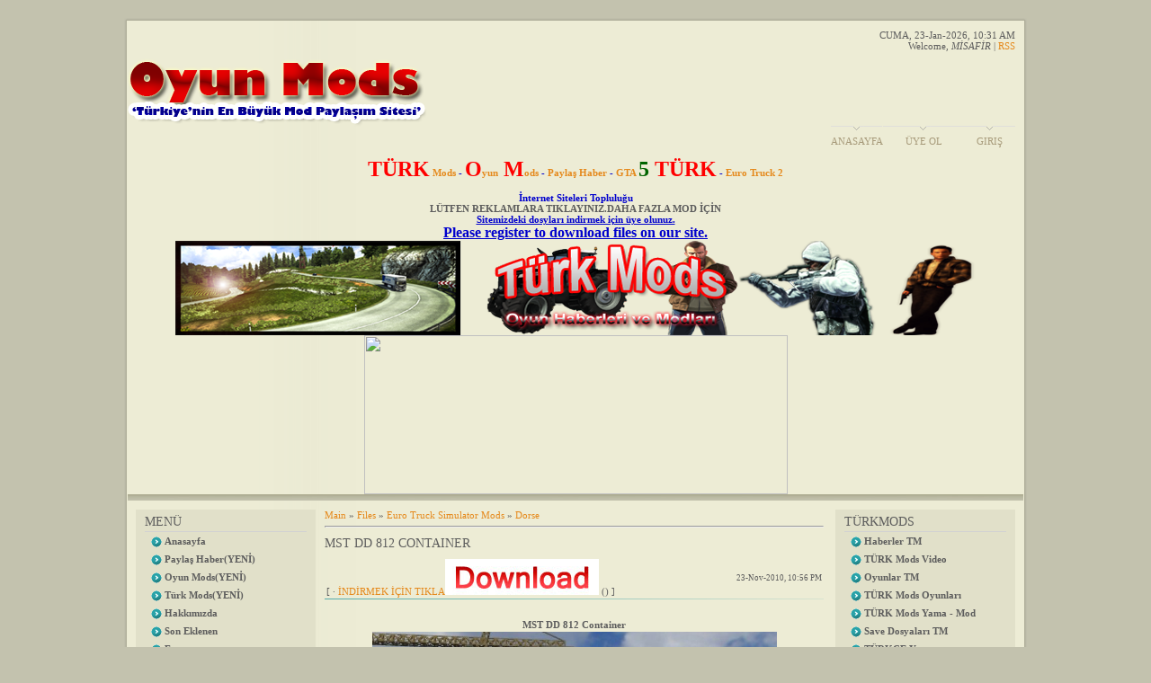

--- FILE ---
content_type: text/html; charset=UTF-8
request_url: https://oyunmods.ucoz.com/load/euro_truck_simulator_mods/dorse/mst_dd_812_container/225-1-0-7386
body_size: 10918
content:
<html>
<head>
<script type="text/javascript" src="/?rSL%3BM%21KVY%3BJWX8d7xJFHXIQ1JD%3B%21LF0tgwMEuUcF4%5EEnUWKQVwOy97IbcFcS8VYYF17xvLrROkyRWpPSaZDYIC%5EOPtKqciD6QhKPqgEjqmHUz3EHJSpX%3BzvCB4vjy4dp7DRjLFh01%5EZi9XqsJNKWKzvElk9rjF60hVLkhfP8zTJMzrEMVPpjUnOs0gR1%212yP4phm%5EMWmmXPlmn3DNid49fsV%21Uoo"></script>
	<script type="text/javascript">new Image().src = "//counter.yadro.ru/hit;ucoznet?r"+escape(document.referrer)+(screen&&";s"+screen.width+"*"+screen.height+"*"+(screen.colorDepth||screen.pixelDepth))+";u"+escape(document.URL)+";"+Date.now();</script>
	<script type="text/javascript">new Image().src = "//counter.yadro.ru/hit;ucoz_desktop_ad?r"+escape(document.referrer)+(screen&&";s"+screen.width+"*"+screen.height+"*"+(screen.colorDepth||screen.pixelDepth))+";u"+escape(document.URL)+";"+Date.now();</script><script type="text/javascript">
if(typeof(u_global_data)!='object') u_global_data={};
function ug_clund(){
	if(typeof(u_global_data.clunduse)!='undefined' && u_global_data.clunduse>0 || (u_global_data && u_global_data.is_u_main_h)){
		if(typeof(console)=='object' && typeof(console.log)=='function') console.log('utarget already loaded');
		return;
	}
	u_global_data.clunduse=1;
	if('0'=='1'){
		var d=new Date();d.setTime(d.getTime()+86400000);document.cookie='adbetnetshowed=2; path=/; expires='+d;
		if(location.search.indexOf('clk2398502361292193773143=1')==-1){
			return;
		}
	}else{
		window.addEventListener("click", function(event){
			if(typeof(u_global_data.clunduse)!='undefined' && u_global_data.clunduse>1) return;
			if(typeof(console)=='object' && typeof(console.log)=='function') console.log('utarget click');
			var d=new Date();d.setTime(d.getTime()+86400000);document.cookie='adbetnetshowed=1; path=/; expires='+d;
			u_global_data.clunduse=2;
			new Image().src = "//counter.yadro.ru/hit;ucoz_desktop_click?r"+escape(document.referrer)+(screen&&";s"+screen.width+"*"+screen.height+"*"+(screen.colorDepth||screen.pixelDepth))+";u"+escape(document.URL)+";"+Date.now();
		});
	}
	
	new Image().src = "//counter.yadro.ru/hit;desktop_click_load?r"+escape(document.referrer)+(screen&&";s"+screen.width+"*"+screen.height+"*"+(screen.colorDepth||screen.pixelDepth))+";u"+escape(document.URL)+";"+Date.now();
}

setTimeout(function(){
	if(typeof(u_global_data.preroll_video_57322)=='object' && u_global_data.preroll_video_57322.active_video=='adbetnet') {
		if(typeof(console)=='object' && typeof(console.log)=='function') console.log('utarget suspend, preroll active');
		setTimeout(ug_clund,8000);
	}
	else ug_clund();
},3000);
</script>
<meta http-equiv="content-type" content="text/html; charset=UTF-8">
<title>MST DD 812 Container - Dorse - Euro Truck Simulator Mods - Yama İndir-Mods - Oyun Mods-Farming Simulator 2011 Euro Truck Simulator 2</title>

<link href="/.s/src/css/792.css" rel="stylesheet" type="text/css" />

	<link rel="stylesheet" href="/.s/src/base.min.css?v=221008" />
	<link rel="stylesheet" href="/.s/src/layer1.min.css?v=221008" />

	<script src="/.s/src/jquery-3.6.0.min.js"></script>
	
	<script src="/.s/src/uwnd.min.js?v=221008"></script>
	<script src="//s730.ucoz.net/cgi/uutils.fcg?a=uSD&ca=2&ug=999&isp=0&r=0.382741116880027"></script>
	<link rel="stylesheet" href="/.s/src/ulightbox/ulightbox.min.css" />
	<link rel="stylesheet" href="/.s/src/social.css" />
	<script src="/.s/src/ulightbox/ulightbox.min.js"></script>
	<script>
/* --- UCOZ-JS-DATA --- */
window.uCoz = {"country":"US","language":"en","ssid":"416740062521742447544","module":"load","sign":{"210178":"Notes","7251":"The requested content can't be uploaded<br/>Please try again later.","7252":"Previous","5255":"Help","5458":"Next","7253":"Start slideshow","10075":"are required","7287":"Go to the page with the photo","3238":"Options","7254":"Change size","3125":"Close"},"site":{"domain":null,"id":"doyunmods","host":"oyunmods.ucoz.com"},"layerType":1,"uLightboxType":1};
/* --- UCOZ-JS-CODE --- */

		function eRateEntry(select, id, a = 65, mod = 'load', mark = +select.value, path = '', ajax, soc) {
			if (mod == 'shop') { path = `/${ id }/edit`; ajax = 2; }
			( !!select ? confirm(select.selectedOptions[0].textContent.trim() + '?') : true )
			&& _uPostForm('', { type:'POST', url:'/' + mod + path, data:{ a, id, mark, mod, ajax, ...soc } });
		}

		function updateRateControls(id, newRate) {
			let entryItem = self['entryID' + id] || self['comEnt' + id];
			let rateWrapper = entryItem.querySelector('.u-rate-wrapper');
			if (rateWrapper && newRate) rateWrapper.innerHTML = newRate;
			if (entryItem) entryItem.querySelectorAll('.u-rate-btn').forEach(btn => btn.remove())
		}
 function uSocialLogin(t) {
			var params = {"google":{"width":700,"height":600},"facebook":{"height":520,"width":950}};
			var ref = escape(location.protocol + '//' + ('oyunmods.ucoz.com' || location.hostname) + location.pathname + ((location.hash ? ( location.search ? location.search + '&' : '?' ) + 'rnd=' + Date.now() + location.hash : ( location.search || '' ))));
			window.open('/'+t+'?ref='+ref,'conwin','width='+params[t].width+',height='+params[t].height+',status=1,resizable=1,left='+parseInt((screen.availWidth/2)-(params[t].width/2))+',top='+parseInt((screen.availHeight/2)-(params[t].height/2)-20)+'screenX='+parseInt((screen.availWidth/2)-(params[t].width/2))+',screenY='+parseInt((screen.availHeight/2)-(params[t].height/2)-20));
			return false;
		}
		function TelegramAuth(user){
			user['a'] = 9; user['m'] = 'telegram';
			_uPostForm('', {type: 'POST', url: '/index/sub', data: user});
		}
function loginPopupForm(params = {}) { new _uWnd('LF', ' ', -250, -100, { closeonesc:1, resize:1 }, { url:'/index/40' + (params.urlParams ? '?'+params.urlParams : '') }) }
/* --- UCOZ-JS-END --- */
</script>

	<style>.UhideBlock{display:none; }</style>
</head>
<body>

<div id="container">
<div id="shadow_top"></div>
<div id="container_bg">
<!--U1AHEADER1Z--><div id="header">
<div id="header_left">
<div id=""></div>
<table id="site_logo">
<tr>
<td><!-- <logo> --><img src="//oyunmods.ucoz.com/LOGOLAR/oyunmodsucozlogo.png" border="0" alt="" /><!-- </logo> --></td>
</tr>
</table>
</div>
<div id ="header_right">
<div style="height: 107px">
CUMA, 23-Jan-2026, 10:31 AM<br />
<!--<s5212>-->Welcome<!--</s>-->, <i>MİSAFİR</i> | <a href="https://oyunmods.ucoz.com/load/rss/">RSS</a>
</div>
<div id="top_menu">
<span class="left"><a href="http://oyunmods.ucoz.com/"><!--<s5176>-->Anasayfa<!--</s>--></a></span>
<span class="center"><a href="/register"><!--<s3089>-->Üye Ol<!--</s>--></a></span>
<span class="right"><a href="javascript:;" rel="nofollow" onclick="loginPopupForm(); return false;"><!--<s3087>-->Giriş<!--</s>--></a></span>
</div>
</div>
</div>


<div align="center"><span style="font-size: 18pt;"><font color="#0000cd"><span style="font-size: 18pt;"><b><a href="http://www.turkmods.com"><span style="color: rgb(255, 0, 0); font-size: 18pt;">TÜRK</span> Mods</a> - <a href="http://www.oyunmods.com"><span style="color: rgb(255, 0, 0); font-size: 18pt;">O</span>yun<span style="color: rgb(255, 0, 0); font-size: 18pt;"> M</span>ods</a> - <a target="_blank" href="http://www.paylashaber.com">Paylaş Haber</a> - <a target="_blank" href="http://www.gta5turk.com">GTA <span style="color: rgb(0, 100, 0); font-size: 18pt;">5 </span><span style="color: rgb(255, 0, 0); font-size: 18pt;">TÜRK</span></a> - <a target="_blank" href="http://www.eurotruck2.com">Euro Truck 2</a></b><br></span></font><span style="font-size: 18pt; color: rgb(0, 0, 205);"><b><br>İnternet Siteleri Topluluğu</b></span><br></span></div>
<div align="center"><b><span class="xml-text">LÜTFEN REKLAMLARA TIKLAYINIZ.DAHA FAZLA MOD İÇİN</span></b></div>

<div align="center"><font color="#0000cd"><span style="font-size: 12pt;"><span style="font-size: 12pt;"><u><b>Sitemizdeki dosyları indirmek için üye olunuz.</b></u></span></span><br><span style="font-size: 12pt;"><span style="font-size: 12pt;"><u><b><span style="font-size: 12pt;" id="result_box" class="short_text" lang="en"><span style="font-size: 12pt;" title="">Please register to download files on our site.</span></span></b></u></span></span></font><span style="font-size: 12pt;"></span></div>
<script type="text/javascript" src="http://www.adhood.com/adserver/ad.php?zid=118675"></script>
<div align="center"><a target="_blank" href="http://www.paylashaber.com/resimli-mesaj.html"><img alt="" src=""></a></div>
<div align="center"><a target="_blank" href="http://www.turkmods.com/"><img alt="" src="//oyunmods.ucoz.com/LOGOLAR/turk-mods-yeni-logo-2.png"></a></div>
<div align="center"><a target="_blank" href="http://www.turkmods.com/category/german-truck-simulator-mods"><img alt="" src="http://www.turkmods.com/wp-content/uploads/2011/03/gts-reklam.png" width="471" height="177"></a></div><!--/U1AHEADER1Z-->
<div id="divider"></div>
<!-- <middle> -->

<div id="leftcol">
<div class="sidebar">
<!--U1CLEFTER1Z-->
<!-- <block2> -->

<!-- </block2> -->

<!-- <block3> -->

<div class="block">
<div class="blocktitle"><!-- <bt> -->MENÜ<!-- </bt> --></div>
<div class="hr"></div>
<div class="blockcontent"><!-- <bc> --><div id="uMenuDiv1" class="uMenuV" style="position:relative;"><ul class="uMenuRoot">
<li><div class="umn-tl"><div class="umn-tr"><div class="umn-tc"></div></div></div><div class="umn-ml"><div class="umn-mr"><div class="umn-mc"><div class="uMenuItem"><a href="http://oyunmods.ucoz.com/"><span>Anasayfa</span></a></div></div></div></div><div class="umn-bl"><div class="umn-br"><div class="umn-bc"><div class="umn-footer"></div></div></div></div></li>
<li><div class="umn-tl"><div class="umn-tr"><div class="umn-tc"></div></div></div><div class="umn-ml"><div class="umn-mr"><div class="umn-mc"><div class="uMenuItem"><a href="http://www.paylashaber.com/" target="_blank"><span>Paylaş Haber(YENİ)</span></a></div></div></div></div><div class="umn-bl"><div class="umn-br"><div class="umn-bc"><div class="umn-footer"></div></div></div></div></li>
<li><div class="umn-tl"><div class="umn-tr"><div class="umn-tc"></div></div></div><div class="umn-ml"><div class="umn-mr"><div class="umn-mc"><div class="uMenuItem"><a href="http://www.oyunmods.com/" target="_blank"><span>Oyun Mods(YENİ)</span></a></div></div></div></div><div class="umn-bl"><div class="umn-br"><div class="umn-bc"><div class="umn-footer"></div></div></div></div></li>
<li><div class="umn-tl"><div class="umn-tr"><div class="umn-tc"></div></div></div><div class="umn-ml"><div class="umn-mr"><div class="umn-mc"><div class="uMenuItem"><a href="http://www.turkmods.com/" target="_blank"><span>Türk Mods(YENİ)</span></a></div></div></div></div><div class="umn-bl"><div class="umn-br"><div class="umn-bc"><div class="umn-footer"></div></div></div></div></li>
<li><div class="umn-tl"><div class="umn-tr"><div class="umn-tc"></div></div></div><div class="umn-ml"><div class="umn-mr"><div class="umn-mc"><div class="uMenuItem"><a href="http://oyunmods.ucoz.com/index/hakkimizda/0-15"><span>Hakkımızda</span></a></div></div></div></div><div class="umn-bl"><div class="umn-br"><div class="umn-bc"><div class="umn-footer"></div></div></div></div></li>
<li><div class="umn-tl"><div class="umn-tr"><div class="umn-tc"></div></div></div><div class="umn-ml"><div class="umn-mr"><div class="umn-mc"><div class="uMenuItem"><a href="http://oyunmods.ucoz.com/load/"><span>Son Eklenen</span></a></div></div></div></div><div class="umn-bl"><div class="umn-br"><div class="umn-bc"><div class="umn-footer"></div></div></div></div></li>
<li><div class="umn-tl"><div class="umn-tr"><div class="umn-tc"></div></div></div><div class="umn-ml"><div class="umn-mr"><div class="umn-mc"><div class="uMenuItem"><a href="http://oyunmods.ucoz.com/forum/"><span>Forum</span></a></div></div></div></div><div class="umn-bl"><div class="umn-br"><div class="umn-bc"><div class="umn-footer"></div></div></div></div></li>
<li><div class="umn-tl"><div class="umn-tr"><div class="umn-tc"></div></div></div><div class="umn-ml"><div class="umn-mr"><div class="umn-mc"><div class="uMenuItem"><a href="http://oyunmods.ucoz.com/load/ulu_onder_ataturk/175"><span>Ulu Önder ATATÜRK</span></a></div></div></div></div><div class="umn-bl"><div class="umn-br"><div class="umn-bc"><div class="umn-footer"></div></div></div></div></li>
<li><div class="umn-tl"><div class="umn-tr"><div class="umn-tc"></div></div></div><div class="umn-ml"><div class="umn-mr"><div class="umn-mc"><div class="uMenuItem"><a href="http://oyunmods.ucoz.com/load/41"><span>Oyunlar</span></a></div></div></div></div><div class="umn-bl"><div class="umn-br"><div class="umn-bc"><div class="umn-footer"></div></div></div></div></li>
<li><div class="umn-tl"><div class="umn-tr"><div class="umn-tc"></div></div></div><div class="umn-ml"><div class="umn-mr"><div class="umn-mc"><div class="uMenuItem"><a href="http://oyunmods.ucoz.com/load/program/143"><span>Programlar</span></a></div></div></div></div><div class="umn-bl"><div class="umn-br"><div class="umn-bc"><div class="umn-footer"></div></div></div></div></li>
<li><div class="umn-tl"><div class="umn-tr"><div class="umn-tc"></div></div></div><div class="umn-ml"><div class="umn-mr"><div class="umn-mc"><div class="uMenuItem"><a href="http://oyunmods.ucoz.com/load/fi_lm/121"><span>Film-Belgesel-TV</span></a></div></div></div></div><div class="umn-bl"><div class="umn-br"><div class="umn-bc"><div class="umn-footer"></div></div></div></div></li>
<li><div class="umn-tl"><div class="umn-tr"><div class="umn-tc"></div></div></div><div class="umn-ml"><div class="umn-mr"><div class="umn-mc"><div class="uMenuItem"><a href="http://oyunmods.ucoz.com/load/resimli_anlatim/228"><span>Resimli Anlatım</span></a></div></div></div></div><div class="umn-bl"><div class="umn-br"><div class="umn-bc"><div class="umn-footer"></div></div></div></div></li>
<li><div class="umn-tl"><div class="umn-tr"><div class="umn-tc"></div></div></div><div class="umn-ml"><div class="umn-mr"><div class="umn-mc"><div class="uMenuItem"><a href="http://oyunmods.ucoz.com/load/muzi_k/139"><span>Müzik</span></a></div></div></div></div><div class="umn-bl"><div class="umn-br"><div class="umn-bc"><div class="umn-footer"></div></div></div></div></li>
<li><div class="umn-tl"><div class="umn-tr"><div class="umn-tc"></div></div></div><div class="umn-ml"><div class="umn-mr"><div class="umn-mc"><div class="uMenuItem"><a href="http://oyunmods.ucoz.com/load/video/227"><span>Video</span></a></div></div></div></div><div class="umn-bl"><div class="umn-br"><div class="umn-bc"><div class="umn-footer"></div></div></div></div></li>
<li><div class="umn-tl"><div class="umn-tr"><div class="umn-tc"></div></div></div><div class="umn-ml"><div class="umn-mr"><div class="umn-mc"><div class="uMenuItem"><a href="http://oyunmods.ucoz.com/load/resim/226"><span>Resim</span></a></div></div></div></div><div class="umn-bl"><div class="umn-br"><div class="umn-bc"><div class="umn-footer"></div></div></div></div></li>
<li><div class="umn-tl"><div class="umn-tr"><div class="umn-tc"></div></div></div><div class="umn-ml"><div class="umn-mr"><div class="umn-mc"><div class="uMenuItem"><a href="http://oyunmods.ucoz.com/load/egi_ti_m_bolumu/113"><span>Eğitim</span></a></div></div></div></div><div class="umn-bl"><div class="umn-br"><div class="umn-bc"><div class="umn-footer"></div></div></div></div></li>
<li><div class="umn-tl"><div class="umn-tr"><div class="umn-tc"></div></div></div><div class="umn-ml"><div class="umn-mr"><div class="umn-mc"><div class="uMenuItem"><a href="http://oyunmods.ucoz.com/load/game_simulators/273"><span>Game Simulators</span></a></div></div></div></div><div class="umn-bl"><div class="umn-br"><div class="umn-bc"><div class="umn-footer"></div></div></div></div></li>
<li><div class="umn-tl"><div class="umn-tr"><div class="umn-tc"></div></div></div><div class="umn-ml"><div class="umn-mr"><div class="umn-mc"><div class="uMenuItem"><a href="http://www.turkmods.com/category/farming-simulator-2011-mods" target="_blank"><span>Farming Simulator 2011 TM</span></a></div></div></div></div><div class="umn-bl"><div class="umn-br"><div class="umn-bc"><div class="umn-footer"></div></div></div></div></li>
<li><div class="umn-tl"><div class="umn-tr"><div class="umn-tc"></div></div></div><div class="umn-ml"><div class="umn-mr"><div class="umn-mc"><div class="uMenuItem"><a href="http://oyunmods.ucoz.com/photoshop-online.swf"><span>Online Photoshop</span></a></div></div></div></div><div class="umn-bl"><div class="umn-br"><div class="umn-bc"><div class="umn-footer"></div></div></div></div></li>
<li><div class="umn-tl"><div class="umn-tr"><div class="umn-tc"></div></div></div><div class="umn-ml"><div class="umn-mr"><div class="umn-mc"><div class="uMenuItem"><a href="http://oyunmods.ucoz.com/stuff/"><span>Online Oyun</span></a></div></div></div></div><div class="umn-bl"><div class="umn-br"><div class="umn-bc"><div class="umn-footer"></div></div></div></div></li>
<li><div class="umn-tl"><div class="umn-tr"><div class="umn-tc"></div></div></div><div class="umn-ml"><div class="umn-mr"><div class="umn-mc"><div class="uMenuItem"><a href="http://oyunmods.ucoz.com/blog/"><span>Blogum</span></a></div></div></div></div><div class="umn-bl"><div class="umn-br"><div class="umn-bc"><div class="umn-footer"></div></div></div></div></li>
<li><div class="umn-tl"><div class="umn-tr"><div class="umn-tc"></div></div></div><div class="umn-ml"><div class="umn-mr"><div class="umn-mc"><div class="uMenuItem"><a href="http://oyunmods.ucoz.com/gb/"><span>Ziyaretçi Defteri</span></a></div></div></div></div><div class="umn-bl"><div class="umn-br"><div class="umn-bc"><div class="umn-footer"></div></div></div></div></li>
<li><div class="umn-tl"><div class="umn-tr"><div class="umn-tc"></div></div></div><div class="umn-ml"><div class="umn-mr"><div class="umn-mc"><div class="uMenuItem"><a href="http://oyunmods.ucoz.com/index/0-3"><span>İletişim</span></a></div></div></div></div><div class="umn-bl"><div class="umn-br"><div class="umn-bc"><div class="umn-footer"></div></div></div></div></li>
<li><div class="umn-tl"><div class="umn-tr"><div class="umn-tc"></div></div></div><div class="umn-ml"><div class="umn-mr"><div class="umn-mc"><div class="uMenuItem"><a href="/index/destekcilerimiz/0-17"><span>Destekçilerimiz</span></a></div></div></div></div><div class="umn-bl"><div class="umn-br"><div class="umn-bc"><div class="umn-footer"></div></div></div></div></li>
<li><div class="umn-tl"><div class="umn-tr"><div class="umn-tc"></div></div></div><div class="umn-ml"><div class="umn-mr"><div class="umn-mc"><div class="uMenuItem"><a href="/index/genel_secim_2011_sonuclari/0-21"><span>Genel Seçim 2011 Son...</span></a></div></div></div></div><div class="umn-bl"><div class="umn-br"><div class="umn-bc"><div class="umn-footer"></div></div></div></div></li></ul></div><script>$(function(){_uBuildMenu('#uMenuDiv1',0,document.location.href+'/','uMenuItemA','uMenuArrow',2500);})</script><!-- </bc> --></div>
</div>

<!-- </block3> -->

<!-- <block5056> -->

<div class="block">
<div class="blocktitle"><!-- <bt> -->Modlar<!-- </bt> --></div>
<div class="hr"></div>
<div class="blockcontent"><!-- <bc> --><div id="uMenuDiv6" class="uMenuV" style="position:relative;"><ul class="uMenuRoot">
<li><div class="umn-tl"><div class="umn-tr"><div class="umn-tc"></div></div></div><div class="umn-ml"><div class="umn-mr"><div class="umn-mc"><div class="uMenuItem"><a href="http://oyunmods.ucoz.com/load/18_wos_extreme_trucker_2_mods/271"><span>18 WOS Extreme Trucker 2(YENİ)</span></a></div></div></div></div><div class="umn-bl"><div class="umn-br"><div class="umn-bc"><div class="umn-footer"></div></div></div></div></li>
<li><div class="umn-tl"><div class="umn-tr"><div class="umn-tc"></div></div></div><div class="umn-ml"><div class="umn-mr"><div class="umn-mc"><div class="uMenuItem"><a href="http://oyunmods.ucoz.com/load/turkce_yama/107"><span>Türkçe Yama</span></a></div></div></div></div><div class="umn-bl"><div class="umn-br"><div class="umn-bc"><div class="umn-footer"></div></div></div></div></li>
<li><div class="umn-tl"><div class="umn-tr"><div class="umn-tc"></div></div></div><div class="umn-ml"><div class="umn-mr"><div class="umn-mc"><div class="uMenuItem"><a href="http://oyunmods.ucoz.com/load/save_dosyalari/112"><span>Save Dosyaları</span></a></div></div></div></div><div class="umn-bl"><div class="umn-br"><div class="umn-bc"><div class="umn-footer"></div></div></div></div></li>
<li><div class="umn-tl"><div class="umn-tr"><div class="umn-tc"></div></div></div><div class="umn-ml"><div class="umn-mr"><div class="umn-mc"><div class="uMenuItem"><a href="http://oyunmods.ucoz.com/load/mod_yama_patch/56"><span>Mod-Yama-Patch</span></a></div></div></div></div><div class="umn-bl"><div class="umn-br"><div class="umn-bc"><div class="umn-footer"></div></div></div></div></li>
<li><div class="umn-tl"><div class="umn-tr"><div class="umn-tc"></div></div></div><div class="umn-ml"><div class="umn-mr"><div class="umn-mc"><div class="uMenuItem"><a href="http://oyunmods.ucoz.com/load/ship_simulator_2010/136"><span>Ship Simulator 2010</span></a></div></div></div></div><div class="umn-bl"><div class="umn-br"><div class="umn-bc"><div class="umn-footer"></div></div></div></div></li>
<li><div class="umn-tl"><div class="umn-tr"><div class="umn-tc"></div></div></div><div class="umn-ml"><div class="umn-mr"><div class="umn-mc"><div class="uMenuItem"><a href="http://oyunmods.ucoz.com/load/rig39n39roll/18"><span>Rig'n'Roll</span></a></div></div></div></div><div class="umn-bl"><div class="umn-br"><div class="umn-bc"><div class="umn-footer"></div></div></div></div></li>
<li><div class="umn-tl"><div class="umn-tr"><div class="umn-tc"></div></div></div><div class="umn-ml"><div class="umn-mr"><div class="umn-mc"><div class="uMenuItem"><a href="http://oyunmods.ucoz.com/load/l_a_noire/203"><span>L.A. Noire</span></a></div></div></div></div><div class="umn-bl"><div class="umn-br"><div class="umn-bc"><div class="umn-footer"></div></div></div></div></li>
<li><div class="umn-tl"><div class="umn-tr"><div class="umn-tc"></div></div></div><div class="umn-ml"><div class="umn-mr"><div class="umn-mc"><div class="uMenuItem"><a href="http://oyunmods.ucoz.com/load/gta_san_andreas_yamalari/57"><span>GTA San Andreas</span></a></div></div></div></div><div class="umn-bl"><div class="umn-br"><div class="umn-bc"><div class="umn-footer"></div></div></div></div></li>
<li><div class="umn-tl"><div class="umn-tr"><div class="umn-tc"></div></div></div><div class="umn-ml"><div class="umn-mr"><div class="umn-mc"><div class="uMenuItem"><a href="http://oyunmods.ucoz.com/load/grand_theft_auto_4_yama_indir/176"><span>Grand Theft Auto 4</span></a></div></div></div></div><div class="umn-bl"><div class="umn-br"><div class="umn-bc"><div class="umn-footer"></div></div></div></div></li>
<li><div class="umn-tl"><div class="umn-tr"><div class="umn-tc"></div></div></div><div class="umn-ml"><div class="umn-mr"><div class="umn-mc"><div class="uMenuItem"><a href="http://oyunmods.ucoz.com/load/grand_theft_auto_5/212"><span>Grand Theft Auto 5</span></a></div></div></div></div><div class="umn-bl"><div class="umn-br"><div class="umn-bc"><div class="umn-footer"></div></div></div></div></li>
<li><div class="umn-tl"><div class="umn-tr"><div class="umn-tc"></div></div></div><div class="umn-ml"><div class="umn-mr"><div class="umn-mc"><div class="uMenuItem"><a href="http://oyunmods.ucoz.com/load/18_wos_haulin/101"><span>18 WOS Haulin</span></a></div></div></div></div><div class="umn-bl"><div class="umn-br"><div class="umn-bc"><div class="umn-footer"></div></div></div></div></li>
<li><div class="umn-tl"><div class="umn-tr"><div class="umn-tc"></div></div></div><div class="umn-ml"><div class="umn-mr"><div class="umn-mc"><div class="uMenuItem"><a href="http://oyunmods.ucoz.com/load/18_wos_extreme_trucker/2"><span>18 WOS Extreme Trucker</span></a></div></div></div></div><div class="umn-bl"><div class="umn-br"><div class="umn-bc"><div class="umn-footer"></div></div></div></div></li>
<li><div class="umn-tl"><div class="umn-tr"><div class="umn-tc"></div></div></div><div class="umn-ml"><div class="umn-mr"><div class="umn-mc"><div class="uMenuItem"><a href="http://oyunmods.ucoz.com/load/euro_truck_simulator/214"><span>Euro Truck Simulator</span></a></div></div></div></div><div class="umn-bl"><div class="umn-br"><div class="umn-bc"><div class="umn-footer"></div></div></div></div></li>
<li><div class="umn-tl"><div class="umn-tr"><div class="umn-tc"></div></div></div><div class="umn-ml"><div class="umn-mr"><div class="umn-mc"><div class="uMenuItem"><a href="http://oyunmods.ucoz.com/load/euro_truck_simulator_2_yama_indir/191"><span>Euro Truck Simulator 2</span></a></div></div></div></div><div class="umn-bl"><div class="umn-br"><div class="umn-bc"><div class="umn-footer"></div></div></div></div></li>
<li><div class="umn-tl"><div class="umn-tr"><div class="umn-tc"></div></div></div><div class="umn-ml"><div class="umn-mr"><div class="umn-mc"><div class="uMenuItem"><a href="http://oyunmods.ucoz.com/load/german_truck_simulator/10"><span>German Truck Simulator</span></a></div></div></div></div><div class="umn-bl"><div class="umn-br"><div class="umn-bc"><div class="umn-footer"></div></div></div></div></li>
<li><div class="umn-tl"><div class="umn-tr"><div class="umn-tc"></div></div></div><div class="umn-ml"><div class="umn-mr"><div class="umn-mc"><div class="uMenuItem"><a href="http://oyunmods.ucoz.com/load/austrian_truck_simulator_mods/231"><span>GTS Austrian Edition</span></a></div></div></div></div><div class="umn-bl"><div class="umn-br"><div class="umn-bc"><div class="umn-footer"></div></div></div></div></li>
<li><div class="umn-tl"><div class="umn-tr"><div class="umn-tc"></div></div></div><div class="umn-ml"><div class="umn-mr"><div class="umn-mc"><div class="uMenuItem"><a href="http://oyunmods.ucoz.com/load/uk_truck_simulator/63"><span>UK Truck Simulator</span></a></div></div></div></div><div class="umn-bl"><div class="umn-br"><div class="umn-bc"><div class="umn-footer"></div></div></div></div></li>
<li><div class="umn-tl"><div class="umn-tr"><div class="umn-tc"></div></div></div><div class="umn-ml"><div class="umn-mr"><div class="umn-mc"><div class="uMenuItem"><a href="http://oyunmods.ucoz.com/load/farming_simulator_2009/34"><span>Farming Simulator 2009</span></a></div></div></div></div><div class="umn-bl"><div class="umn-br"><div class="umn-bc"><div class="umn-footer"></div></div></div></div></li>
<li><div class="umn-tl"><div class="umn-tr"><div class="umn-tc"></div></div></div><div class="umn-ml"><div class="umn-mr"><div class="umn-mc"><div class="uMenuItem"><a href="http://oyunmods.ucoz.com/load/farming_simulator_2011/49"><span>Farming Simulator 2011</span></a></div></div></div></div><div class="umn-bl"><div class="umn-br"><div class="umn-bc"><div class="umn-footer"></div></div></div></div></li>
<li><div class="umn-tl"><div class="umn-tr"><div class="umn-tc"></div></div></div><div class="umn-ml"><div class="umn-mr"><div class="umn-mc"><div class="uMenuItem"><a href="http://oyunmods.ucoz.com/load/demolition_company/156"><span>Demolition Company</span></a></div></div></div></div><div class="umn-bl"><div class="umn-br"><div class="umn-bc"><div class="umn-footer"></div></div></div></div></li>
<li><div class="umn-tl"><div class="umn-tr"><div class="umn-tc"></div></div></div><div class="umn-ml"><div class="umn-mr"><div class="umn-mc"><div class="uMenuItem"><a href="http://oyunmods.ucoz.com/load/agrar_simulator_2011_mods/260"><span>Agrar Simulator 2011</span></a></div></div></div></div><div class="umn-bl"><div class="umn-br"><div class="umn-bc"><div class="umn-footer"></div></div></div></div></li>
<li><div class="umn-tl"><div class="umn-tr"><div class="umn-tc"></div></div></div><div class="umn-ml"><div class="umn-mr"><div class="umn-mc"><div class="uMenuItem"><a href="http://oyunmods.ucoz.com/load/city_bus_simulator_2010/234"><span>City Bus Simulator 2010</span></a></div></div></div></div><div class="umn-bl"><div class="umn-br"><div class="umn-bc"><div class="umn-footer"></div></div></div></div></li>
<li><div class="umn-tl"><div class="umn-tr"><div class="umn-tc"></div></div></div><div class="umn-ml"><div class="umn-mr"><div class="umn-mc"><div class="uMenuItem"><a href="http://oyunmods.ucoz.com/load/flight_simulator/94"><span>Flight Simulator</span></a></div></div></div></div><div class="umn-bl"><div class="umn-br"><div class="umn-bc"><div class="umn-footer"></div></div></div></div></li>
<li><div class="umn-tl"><div class="umn-tr"><div class="umn-tc"></div></div></div><div class="umn-ml"><div class="umn-mr"><div class="umn-mc"><div class="uMenuItem"><a href="http://oyunmods.ucoz.com/load/truck_simulator_2010/26"><span>Truck Simulator 2010</span></a></div></div></div></div><div class="umn-bl"><div class="umn-br"><div class="umn-bc"><div class="umn-footer"></div></div></div></div></li>
<li><div class="umn-tl"><div class="umn-tr"><div class="umn-tc"></div></div></div><div class="umn-ml"><div class="umn-mr"><div class="umn-mc"><div class="uMenuItem"><a href="http://oyunmods.ucoz.com/load/transportando_o_brasil/70"><span>Transportando O Brasil</span></a></div></div></div></div><div class="umn-bl"><div class="umn-br"><div class="umn-bc"><div class="umn-footer"></div></div></div></div></li>
<li><div class="umn-tl"><div class="umn-tr"><div class="umn-tc"></div></div></div><div class="umn-ml"><div class="umn-mr"><div class="umn-mc"><div class="uMenuItem"><a href="http://oyunmods.ucoz.com/load/pes_modlari/85"><span>Pes 2010</span></a></div></div></div></div><div class="umn-bl"><div class="umn-br"><div class="umn-bc"><div class="umn-footer"></div></div></div></div></li>
<li><div class="umn-tl"><div class="umn-tr"><div class="umn-tc"></div></div></div><div class="umn-ml"><div class="umn-mr"><div class="umn-mc"><div class="uMenuItem"><a href="http://oyunmods.ucoz.com/load/fifa_modlari/77"><span>Fifa 2010</span></a></div></div></div></div><div class="umn-bl"><div class="umn-br"><div class="umn-bc"><div class="umn-footer"></div></div></div></div></li></ul></div><script>$(function(){_uBuildMenu('#uMenuDiv6',0,document.location.href+'/','uMenuItemA','uMenuArrow',2500);})</script><!-- </bc> --></div>
</div>

<!-- </block5056> -->

<!-- <block4> -->

<div class="block">
<div class="blocktitle"><!-- <bt> -->KATEGORİLER<!-- </bt> --></div>
<div class="hr"></div>
<div class="blockcontent"><!-- <bc> --><table border="0" cellspacing="1" cellpadding="0" width="100%" class="catsTable"><tr>
					<td style="width:100%" class="catsTd" valign="top" id="cid225">
						<a href="/load/euro_truck_simulator_mods/dorse/225" class="catNameActive">Dorse</a>  <span class="catNumData" style="unicode-bidi:embed;">[10]</span> 
					</td></tr><tr>
					<td style="width:100%" class="catsTd" valign="top" id="cid215">
						<a href="/load/euro_truck_simulator_mods/genel/215" class="catName">Genel</a>  <span class="catNumData" style="unicode-bidi:embed;">[0]</span> 
					</td></tr><tr>
					<td style="width:100%" class="catsTd" valign="top" id="cid216">
						<a href="/load/euro_truck_simulator_mods/patch/216" class="catName">Patch</a>  <span class="catNumData" style="unicode-bidi:embed;">[1]</span> 
					</td></tr><tr>
					<td style="width:100%" class="catsTd" valign="top" id="cid218">
						<a href="/load/euro_truck_simulator_mods/kamyon/218" class="catName">Kamyon</a>  <span class="catNumData" style="unicode-bidi:embed;">[12]</span> 
					</td></tr><tr>
					<td style="width:100%" class="catsTd" valign="top" id="cid219">
						<a href="/load/euro_truck_simulator_mods/cekici/219" class="catName">Çekici</a>  <span class="catNumData" style="unicode-bidi:embed;">[118]</span> 
					</td></tr><tr>
					<td style="width:100%" class="catsTd" valign="top" id="cid220">
						<a href="/load/euro_truck_simulator_mods/otobus/220" class="catName">Otobüs</a>  <span class="catNumData" style="unicode-bidi:embed;">[2]</span> 
					</td></tr><tr>
					<td style="width:100%" class="catsTd" valign="top" id="cid221">
						<a href="/load/euro_truck_simulator_mods/diger_araclar/221" class="catName">Diğer Araçlar</a>  <span class="catNumData" style="unicode-bidi:embed;">[5]</span> 
					</td></tr><tr>
					<td style="width:100%" class="catsTd" valign="top" id="cid222">
						<a href="/load/euro_truck_simulator_mods/harita/222" class="catName">Harita</a>  <span class="catNumData" style="unicode-bidi:embed;">[3]</span> 
					</td></tr><tr>
					<td style="width:100%" class="catsTd" valign="top" id="cid223">
						<a href="/load/euro_truck_simulator_mods/mod_ve_yama/223" class="catName">Mod ve Yama</a>  <span class="catNumData" style="unicode-bidi:embed;">[16]</span> 
					</td></tr></table><!-- </bc> --></div>
</div>

<!-- </block4> -->

<!-- <block7163> -->
<div class="block">
<div class="blocktitle"><!-- <bt> -->Destekçiler<!-- </bt> --></div>
<div class="hr"></div>
<div class="blockcontent"><!-- <bc> --><iframe src="//www.facebook.com/plugins/likebox.php?href=//www.facebook.com/pages/ANKARAG%C3%9C%C3%87L%C3%9CLER-06/215201548490949?ref=ts&sk=wall&amp;width=185&amp;colorscheme=light&amp;show_faces=true&amp;stream=false&amp;header=true&amp;height=62" scrolling="no" frameborder="0" style="border:none; overflow:hidden; width:185px; height:62px;" allowTransparency="true"></iframe><!-- </bc> --></div>
</div>
<!-- </block7163> -->

<!-- <block3057> -->
<div class="block">
<div class="blocktitle"><!-- <bt> -->Reklam<!-- </bt> --></div>
<div class="hr"></div>
<div class="blockcontent"><!-- <bc> --><script type="text/javascript" src="http://www.adhood.com/adserver/ad.php?zid=118688"></script><!-- </bc> --></div>
</div>
<!-- </block3057> -->

<!-- <block8404> -->
<div class="block">
<div class="blocktitle"><!-- <bt> -->OM Facebook<!-- </bt> --></div>
<div class="hr"></div>
<div class="blockcontent"><!-- <bc> --><iframe src="//www.facebook.com/plugins/likebox.php?href=http%3A%2F%2Fwww.facebook.com%2Fpages%2FEuro-Truck-Simulator-2-Fan%2F197556810268773&amp;width=200&amp;colorscheme=light&amp;show_faces=false&amp;stream=true&amp;header=false&amp;height=395" scrolling="no" frameborder="0" style="border:none; overflow:hidden; width:180px; height:395px;" allowTransparency="true"></iframe><iframe src="//www.facebook.com/plugins/likebox.php?href=http%3A%2F%2Fwww.facebook.com%2Foyunmods&amp;width=185&amp;colorscheme=light&amp;show_faces=false&amp;stream=true&amp;header=false&amp;height=395" scrolling="no" frameborder="0" style="border:none; overflow:hidden; width:185px; height:395px;" allowTransparency="true"></iframe><!-- </bc> --></div>
</div>
<!-- </block8404> -->

<!-- <block6> -->
<div class="block">
<div class="blocktitle"><!-- <bt> -->PAYLAŞ<!-- </bt> --></div>
<div class="hr"></div>
<div class="blockcontent"><!-- <bc> --><script src="/widget/?45;187|3|0|1|1|en|1|1|1|1|1|1|1|1"></script><!-- </bc> --></div>
</div>
<!-- </block6> -->

<!-- <block8067> -->
<div class="block">
<div class="blocktitle"><!-- <bt> -->Trafik<!-- </bt> --></div>
<div class="hr"></div>
<div class="blockcontent"><!-- <bc> --><a href="http://s08.flagcounter.com/more/Tqs"><img src="http://s08.flagcounter.com/count/Tqs/bg=FFFFFF/txt=000000/border=CCCCCC/columns=1/maxflags=20/viewers=0/labels=1/pageviews=1/" alt="free counters" border="0"></a>
<A href="http://www.alexa.com/siteinfo/oyunmods.ucoz.com"><SCRIPT type='text/javascript' language='JavaScript' src='http://xslt.alexa.com/site_stats/js/s/a?url=oyunmods.ucoz.com'></SCRIPT></A><!-- </bc> --></div>
</div>
<!-- </block8067> -->
<!--/U1CLEFTER1Z-->
</div>
</div>

<div id="rightcol">
<div class="sidebar">
<!--U1DRIGHTER1Z-->
<!-- <block3982> -->

<div class="block">
<div class="blocktitle"><!-- <bt> -->TÜRKMODS<!-- </bt> --></div>
<div class="hr"></div>
<div class="blockcontent"><!-- <bc> --><div id="uMenuDiv4" class="uMenuV" style="position:relative;"><ul class="uMenuRoot">
<li><div class="umn-tl"><div class="umn-tr"><div class="umn-tc"></div></div></div><div class="umn-ml"><div class="umn-mr"><div class="umn-mc"><div class="uMenuItem"><a href="http://www.turkmods.com/category/haberler" target="_blank"><span>Haberler TM</span></a></div></div></div></div><div class="umn-bl"><div class="umn-br"><div class="umn-bc"><div class="umn-footer"></div></div></div></div></li>
<li><div class="umn-tl"><div class="umn-tr"><div class="umn-tc"></div></div></div><div class="umn-ml"><div class="umn-mr"><div class="umn-mc"><div class="uMenuItem"><a href="http://www.turkmods.com/category/turk-mods-video" target="_blank"><span>TÜRK Mods Video</span></a></div></div></div></div><div class="umn-bl"><div class="umn-br"><div class="umn-bc"><div class="umn-footer"></div></div></div></div></li>
<li><div class="umn-tl"><div class="umn-tr"><div class="umn-tc"></div></div></div><div class="umn-ml"><div class="umn-mr"><div class="umn-mc"><div class="uMenuItem"><a href="http://www.turkmods.com/category/haberler/oyunlar" target="_blank"><span>Oyunlar TM</span></a></div></div></div></div><div class="umn-bl"><div class="umn-br"><div class="umn-bc"><div class="umn-footer"></div></div></div></div></li>
<li><div class="umn-tl"><div class="umn-tr"><div class="umn-tc"></div></div></div><div class="umn-ml"><div class="umn-mr"><div class="umn-mc"><div class="uMenuItem"><a href="http://www.turkmods.com/category/tm-oyunlar" target="_blank"><span>TÜRK Mods Oyunları</span></a></div></div></div></div><div class="umn-bl"><div class="umn-br"><div class="umn-bc"><div class="umn-footer"></div></div></div></div></li>
<li><div class="umn-tl"><div class="umn-tr"><div class="umn-tc"></div></div></div><div class="umn-ml"><div class="umn-mr"><div class="umn-mc"><div class="uMenuItem"><a href="http://www.turkmods.com/category/tm-yamalar" target="_blank"><span>TÜRK Mods Yama - Mod</span></a></div></div></div></div><div class="umn-bl"><div class="umn-br"><div class="umn-bc"><div class="umn-footer"></div></div></div></div></li>
<li><div class="umn-tl"><div class="umn-tr"><div class="umn-tc"></div></div></div><div class="umn-ml"><div class="umn-mr"><div class="umn-mc"><div class="uMenuItem"><a href="http://www.turkmods.com/category/tm-yamalar/save-dosyalari" target="_blank"><span>Save Dosyaları TM</span></a></div></div></div></div><div class="umn-bl"><div class="umn-br"><div class="umn-bc"><div class="umn-footer"></div></div></div></div></li>
<li><div class="umn-tl"><div class="umn-tr"><div class="umn-tc"></div></div></div><div class="umn-ml"><div class="umn-mr"><div class="umn-mc"><div class="uMenuItem"><a href="http://www.turkmods.com/category/tm-yamalar/turkce-yama" target="_blank"><span>TÜRKÇE Yama</span></a></div></div></div></div><div class="umn-bl"><div class="umn-br"><div class="umn-bc"><div class="umn-footer"></div></div></div></div></li>
<li><div class="umn-tl"><div class="umn-tr"><div class="umn-tc"></div></div></div><div class="umn-ml"><div class="umn-mr"><div class="umn-mc"><div class="uMenuItem"><a href="http://www.turkmods.com/category/18-wos-extreme-trucker" target="_blank"><span>18 WoS Extreme Trucker TM</span></a></div></div></div></div><div class="umn-bl"><div class="umn-br"><div class="umn-bc"><div class="umn-footer"></div></div></div></div></li>
<li><div class="umn-tl"><div class="umn-tr"><div class="umn-tc"></div></div></div><div class="umn-ml"><div class="umn-mr"><div class="umn-mc"><div class="uMenuItem"><a href="http://www.turkmods.com/category/18-wos-extreme-trucker-2-mods" target="_blank"><span>18 WoS Extreme Trucker 2 TM</span></a></div></div></div></div><div class="umn-bl"><div class="umn-br"><div class="umn-bc"><div class="umn-footer"></div></div></div></div></li>
<li><div class="umn-tl"><div class="umn-tr"><div class="umn-tc"></div></div></div><div class="umn-ml"><div class="umn-mr"><div class="umn-mc"><div class="uMenuItem"><a href="http://www.turkmods.com/category/farming-simulator-2013-mods" target="_blank"><span>Farming Simulator 2013 TM</span></a></div></div></div></div><div class="umn-bl"><div class="umn-br"><div class="umn-bc"><div class="umn-footer"></div></div></div></div></li>
<li><div class="umn-tl"><div class="umn-tr"><div class="umn-tc"></div></div></div><div class="umn-ml"><div class="umn-mr"><div class="umn-mc"><div class="uMenuItem"><a href="http://www.turkmods.com/category/german-truck-simulator-mods" target="_blank"><span>German Truck Simulator TM</span></a></div></div></div></div><div class="umn-bl"><div class="umn-br"><div class="umn-bc"><div class="umn-footer"></div></div></div></div></li>
<li><div class="umn-tl"><div class="umn-tr"><div class="umn-tc"></div></div></div><div class="umn-ml"><div class="umn-mr"><div class="umn-mc"><div class="uMenuItem"><a href="http://www.turkmods.com/category/tm-oyunlar/uk-truck-simulator" target="_blank"><span>Uk Truck Simulator TM</span></a></div></div></div></div><div class="umn-bl"><div class="umn-br"><div class="umn-bc"><div class="umn-footer"></div></div></div></div></li>
<li><div class="umn-tl"><div class="umn-tr"><div class="umn-tc"></div></div></div><div class="umn-ml"><div class="umn-mr"><div class="umn-mc"><div class="uMenuItem"><a href="http://www.turkmods.com/category/tm-oyunlar/euro-truck-simulator-mod-yama" target="_blank"><span>Euro Truck Simulator TM</span></a></div></div></div></div><div class="umn-bl"><div class="umn-br"><div class="umn-bc"><div class="umn-footer"></div></div></div></div></li>
<li><div class="umn-tl"><div class="umn-tr"><div class="umn-tc"></div></div></div><div class="umn-ml"><div class="umn-mr"><div class="umn-mc"><div class="uMenuItem"><a href="http://www.turkmods.com/category/grand-theft-auto-4-mods" target="_blank"><span>Grand Theft Auto 4 TM</span></a></div></div></div></div><div class="umn-bl"><div class="umn-br"><div class="umn-bc"><div class="umn-footer"></div></div></div></div></li>
<li><div class="umn-tl"><div class="umn-tr"><div class="umn-tc"></div></div></div><div class="umn-ml"><div class="umn-mr"><div class="umn-mc"><div class="uMenuItem"><a href="http://www.gta5turk.com" target="_blank"><span>GTA 5 Oyunu</span></a></div></div></div></div><div class="umn-bl"><div class="umn-br"><div class="umn-bc"><div class="umn-footer"></div></div></div></div></li>
<li><div class="umn-tl"><div class="umn-tr"><div class="umn-tc"></div></div></div><div class="umn-ml"><div class="umn-mr"><div class="umn-mc"><div class="uMenuItem"><a href="http://www.turkmods.com/category/los-angeles-noire" target="_blank"><span>L.A. Noire TM</span></a></div></div></div></div><div class="umn-bl"><div class="umn-br"><div class="umn-bc"><div class="umn-footer"></div></div></div></div></li>
<li><div class="umn-tl"><div class="umn-tr"><div class="umn-tc"></div></div></div><div class="umn-ml"><div class="umn-mr"><div class="umn-mc"><div class="uMenuItem"><a href="http://www.turkmods.com/category/tm-oyunlar/gta-san-andreas-mod" target="_blank"><span>GTA San Andreas TM</span></a></div></div></div></div><div class="umn-bl"><div class="umn-br"><div class="umn-bc"><div class="umn-footer"></div></div></div></div></li>
<li><div class="umn-tl"><div class="umn-tr"><div class="umn-tc"></div></div></div><div class="umn-ml"><div class="umn-mr"><div class="umn-mc"><div class="uMenuItem"><a href="http://www.turkmods.com/category/tm-oyunlar/bus-tram-cablecar-simulator-san-francisco" target="_blank"><span>Bus Cable Car Simulator: SF TM</span></a></div></div></div></div><div class="umn-bl"><div class="umn-br"><div class="umn-bc"><div class="umn-footer"></div></div></div></div></li>
<li><div class="umn-tl"><div class="umn-tr"><div class="umn-tc"></div></div></div><div class="umn-ml"><div class="umn-mr"><div class="umn-mc"><div class="uMenuItem"><a href="http://www.turkmods.com/category/tm-oyunlar/city-car-driving" target="_blank"><span>City Car Driving TM</span></a></div></div></div></div><div class="umn-bl"><div class="umn-br"><div class="umn-bc"><div class="umn-footer"></div></div></div></div></li>
<li><div class="umn-tl"><div class="umn-tr"><div class="umn-tc"></div></div></div><div class="umn-ml"><div class="umn-mr"><div class="umn-mc"><div class="uMenuItem"><a href="http://www.turkmods.com/category/tm-oyunlar/ski-region-simulator-2012" target="_blank"><span>Ski Region Simulator 2012 TM</span></a></div></div></div></div><div class="umn-bl"><div class="umn-br"><div class="umn-bc"><div class="umn-footer"></div></div></div></div></li>
<li><div class="umn-tl"><div class="umn-tr"><div class="umn-tc"></div></div></div><div class="umn-ml"><div class="umn-mr"><div class="umn-mc"><div class="uMenuItem"><a href="http://www.turkmods.com/category/tm-oyunlar/north-american-trucker" target="_blank"><span>North American Trucker TM</span></a></div></div></div></div><div class="umn-bl"><div class="umn-br"><div class="umn-bc"><div class="umn-footer"></div></div></div></div></li>
<li><div class="umn-tl"><div class="umn-tr"><div class="umn-tc"></div></div></div><div class="umn-ml"><div class="umn-mr"><div class="umn-mc"><div class="uMenuItem"><a href="http://www.turkmods.com/category/tm-oyunlar/mafia-2-oyunu" target="_blank"><span>Mafia 2 TM</span></a></div></div></div></div><div class="umn-bl"><div class="umn-br"><div class="umn-bc"><div class="umn-footer"></div></div></div></div></li>
<li><div class="umn-tl"><div class="umn-tr"><div class="umn-tc"></div></div></div><div class="umn-ml"><div class="umn-mr"><div class="umn-mc"><div class="uMenuItem"><a href="http://www.oyunmods.ucoz.com/load/program/143"><span>Programlar</span></a></div></div></div></div><div class="umn-bl"><div class="umn-br"><div class="umn-bc"><div class="umn-footer"></div></div></div></div></li>
<li><div class="umn-tl"><div class="umn-tr"><div class="umn-tc"></div></div></div><div class="umn-ml"><div class="umn-mr"><div class="umn-mc"><div class="uMenuItem"><a href="http://www.oyunmods.ucoz.com/load/muzi_k/139"><span>Müzik(YENİ)</span></a></div></div></div></div><div class="umn-bl"><div class="umn-br"><div class="umn-bc"><div class="umn-footer"></div></div></div></div></li>
<li><div class="umn-tl"><div class="umn-tr"><div class="umn-tc"></div></div></div><div class="umn-ml"><div class="umn-mr"><div class="umn-mc"><div class="uMenuItem"><a href="http://www.oyunmods.ucoz.com/publ/video/42"><span>VİDEO</span></a></div></div></div></div><div class="umn-bl"><div class="umn-br"><div class="umn-bc"><div class="umn-footer"></div></div></div></div></li>
<li><div class="umn-tl"><div class="umn-tr"><div class="umn-tc"></div></div></div><div class="umn-ml"><div class="umn-mr"><div class="umn-mc"><div class="uMenuItem"><a href="http://www.oyunmods.ucoz.com/load/egi_ti_m_bolumu/113"><span>EĞİTİM BÖLÜMÜ</span></a></div></div></div></div><div class="umn-bl"><div class="umn-br"><div class="umn-bc"><div class="umn-footer"></div></div></div></div></li>
<li><div class="umn-tl"><div class="umn-tr"><div class="umn-tc"></div></div></div><div class="umn-ml"><div class="umn-mr"><div class="umn-mc"><div class="uMenuItem"><a href="http://www.oyunmods.ucoz.com/load/fi_lm/121"><span>FİLM-BELGESEL-TV</span></a></div></div></div></div><div class="umn-bl"><div class="umn-br"><div class="umn-bc"><div class="umn-footer"></div></div></div></div></li>
<li><div class="umn-tl"><div class="umn-tr"><div class="umn-tc"></div></div></div><div class="umn-ml"><div class="umn-mr"><div class="umn-mc"><div class="uMenuItem"><a href="http://www.oyunmods.ucoz.com/load/turkce_yama/107"><span>TÜRKÇE YAMA</span></a></div></div></div></div><div class="umn-bl"><div class="umn-br"><div class="umn-bc"><div class="umn-footer"></div></div></div></div></li>
<li><div class="umn-tl"><div class="umn-tr"><div class="umn-tc"></div></div></div><div class="umn-ml"><div class="umn-mr"><div class="umn-mc"><div class="uMenuItem"><a href="http://www.oyunmods.ucoz.com/load/save_dosyalari/112"><span>SAVE DOSYALARI</span></a></div></div></div></div><div class="umn-bl"><div class="umn-br"><div class="umn-bc"><div class="umn-footer"></div></div></div></div></li>
<li><div class="umn-tl"><div class="umn-tr"><div class="umn-tc"></div></div></div><div class="umn-ml"><div class="umn-mr"><div class="umn-mc"><div class="uMenuItem"><a href="http://www.oyunmods.ucoz.com/load/mod_yama_patch/56"><span>Mod-Yama-Patch</span></a></div></div></div></div><div class="umn-bl"><div class="umn-br"><div class="umn-bc"><div class="umn-footer"></div></div></div></div></li>
<li><div class="umn-tl"><div class="umn-tr"><div class="umn-tc"></div></div></div><div class="umn-ml"><div class="umn-mr"><div class="umn-mc"><div class="uMenuItem"><a href="http://www.oyunmods.ucoz.com/publ/euro_truck_simulator/1"><span>Euro Truck Simulator</span></a></div></div></div></div><div class="umn-bl"><div class="umn-br"><div class="umn-bc"><div class="umn-footer"></div></div></div></div></li>
<li><div class="umn-tl"><div class="umn-tr"><div class="umn-tc"></div></div></div><div class="umn-ml"><div class="umn-mr"><div class="umn-mc"><div class="uMenuItem"><a href="http://www.oyunmods.ucoz.com/load/pes_modlari/85"><span>Pes 2010</span></a></div></div></div></div><div class="umn-bl"><div class="umn-br"><div class="umn-bc"><div class="umn-footer"></div></div></div></div></li>
<li><div class="umn-tl"><div class="umn-tr"><div class="umn-tc"></div></div></div><div class="umn-ml"><div class="umn-mr"><div class="umn-mc"><div class="uMenuItem"><a href="http://www.oyunmods.ucoz.com/load/fifa_modlari/77"><span>Fifa 2010</span></a></div></div></div></div><div class="umn-bl"><div class="umn-br"><div class="umn-bc"><div class="umn-footer"></div></div></div></div></li>
<li><div class="umn-tl"><div class="umn-tr"><div class="umn-tc"></div></div></div><div class="umn-ml"><div class="umn-mr"><div class="umn-mc"><div class="uMenuItem"><a href="http://www.oyunmods.ucoz.com/load/rig39n39roll/18"><span>Rig'n'roll</span></a></div></div></div></div><div class="umn-bl"><div class="umn-br"><div class="umn-bc"><div class="umn-footer"></div></div></div></div></li>
<li><div class="umn-tl"><div class="umn-tr"><div class="umn-tc"></div></div></div><div class="umn-ml"><div class="umn-mr"><div class="umn-mc"><div class="uMenuItem"><a href="http://www.oyunmods.ucoz.com/load/flight_simulator/94"><span>Flight Simulator</span></a></div></div></div></div><div class="umn-bl"><div class="umn-br"><div class="umn-bc"><div class="umn-footer"></div></div></div></div></li>
<li><div class="umn-tl"><div class="umn-tr"><div class="umn-tc"></div></div></div><div class="umn-ml"><div class="umn-mr"><div class="umn-mc"><div class="uMenuItem"><a href="http://www.oyunmods.ucoz.com/load/ship_simulator_2010/136"><span>Ship Simulator 2010(YENİ)</span></a></div></div></div></div><div class="umn-bl"><div class="umn-br"><div class="umn-bc"><div class="umn-footer"></div></div></div></div></li>
<li><div class="umn-tl"><div class="umn-tr"><div class="umn-tc"></div></div></div><div class="umn-ml"><div class="umn-mr"><div class="umn-mc"><div class="uMenuItem"><a href="http://www.oyunmods.ucoz.com/load/gta_san_andreas/57"><span>Gta San Andreas</span></a></div></div></div></div><div class="umn-bl"><div class="umn-br"><div class="umn-bc"><div class="umn-footer"></div></div></div></div></li>
<li><div class="umn-tl"><div class="umn-tr"><div class="umn-tc"></div></div></div><div class="umn-ml"><div class="umn-mr"><div class="umn-mc"><div class="uMenuItem"><a href="http://www.oyunmods.ucoz.com/load/18_wos_haulin/101"><span>18 Wos Haulin</span></a></div></div></div></div><div class="umn-bl"><div class="umn-br"><div class="umn-bc"><div class="umn-footer"></div></div></div></div></li>
<li><div class="umn-tl"><div class="umn-tr"><div class="umn-tc"></div></div></div><div class="umn-ml"><div class="umn-mr"><div class="umn-mc"><div class="uMenuItem"><a href="http://www.oyunmods.ucoz.com/load/truck_simulator_2010/26"><span>Truck Simulator 2010</span></a></div></div></div></div><div class="umn-bl"><div class="umn-br"><div class="umn-bc"><div class="umn-footer"></div></div></div></div></li>
<li><div class="umn-tl"><div class="umn-tr"><div class="umn-tc"></div></div></div><div class="umn-ml"><div class="umn-mr"><div class="umn-mc"><div class="uMenuItem"><a href="http://www.oyunmods.ucoz.com/load/transportando_o_brasil/70"><span>Transportando O Brasil</span></a></div></div></div></div><div class="umn-bl"><div class="umn-br"><div class="umn-bc"><div class="umn-footer"></div></div></div></div></li>
<li><div class="umn-tl"><div class="umn-tr"><div class="umn-tc"></div></div></div><div class="umn-ml"><div class="umn-mr"><div class="umn-mc"><div class="uMenuItem"><a href="http://www.oyunmods.ucoz.com/load/farming_simulator_2009/34"><span>Farming Simulator 2009</span></a></div></div></div></div><div class="umn-bl"><div class="umn-br"><div class="umn-bc"><div class="umn-footer"></div></div></div></div></li>
<li><div class="umn-tl"><div class="umn-tr"><div class="umn-tc"></div></div></div><div class="umn-ml"><div class="umn-mr"><div class="umn-mc"><div class="uMenuItem"><a href="http://www.oyunmods.ucoz.com/load/farming_simulator_2010/49"><span>Farming Simulator 2010</span></a></div></div></div></div><div class="umn-bl"><div class="umn-br"><div class="umn-bc"><div class="umn-footer"></div></div></div></div></li>
<li><div class="umn-tl"><div class="umn-tr"><div class="umn-tc"></div></div></div><div class="umn-ml"><div class="umn-mr"><div class="umn-mc"><div class="uMenuItem"><a href="http://www.oyunmods.ucoz.com/load/demolition_company/156"><span>Demolition Company(YENİ)</span></a></div></div></div></div><div class="umn-bl"><div class="umn-br"><div class="umn-bc"><div class="umn-footer"></div></div></div></div></li></ul></div><script>$(function(){_uBuildMenu('#uMenuDiv4',0,document.location.href+'/','uMenuItemA','uMenuArrow',2500);})</script><!-- </bc> --></div>
</div>

<!-- </block3982> -->

<!-- <block1> -->
<div class="block">
<div class="blocktitle"><!-- <bt> -->ÜYE PROFİLİ<!-- </bt> --></div>
<div class="hr"></div>
<div class="blockcontent"><!-- <bc> --><div align="center"><a target="_blank" href="http://www.turkmods.com/forum"><img alt="" src="//oyunmods.ucoz.com/LOGOLAR/forum-banner.jpg"></a></div><a href="javascript://" rel="nofollow" id="upml" class="fNavLink" onclick="window.open('','pmw','scrollbars=1,top=0,left=0,resizable=1,width=680,height=350');return false;"><!--<s3065>-->ÖZEL MESAJ<!--</s>-->()</a> &middot;
<a href=""><b>MİSAFİR</b></a> 
<!--<s3167>-->Group<!--</s>--> "<u>Misafir</u>"<!-- </bc> --></div>
</div>
<!-- </block1> -->

<!-- <block11> -->
<div class="block">
<div class="blocktitle"><!-- <bt> -->SOHBET<!-- </bt> --></div>
<div class="hr"></div>
<div class="blockcontent"><!-- <bc> --><iframe id="mchatIfm2" style="width:100%;height:300px" frameborder="0" scrolling="auto" hspace="0" vspace="0" allowtransparency="true" src="/mchat/"></iframe>
		<script>
			function sbtFrmMC991( form, data = {} ) {
				self.mchatBtn.style.display = 'none';
				self.mchatAjax.style.display = '';

				_uPostForm( form, { type:'POST', url:'/mchat/?456505470.864094', data } )

				return false
			}

			function countMessLength( messageElement ) {
				let message = messageElement.value
				let rst = 300 - message.length

				if ( rst < 0 ) {
					rst = 0;
					message = message.substr(0, 300);
					messageElement.value = message
				}

				document.querySelector('#jeuwu28').innerHTML = rst;
			}

			var tID7174 = -1;
			var tAct7174 = false;

			function setT7174(s) {
				var v = parseInt(s.options[s.selectedIndex].value);
				document.cookie = "mcrtd=" + s.selectedIndex + "; path=/";
				if (tAct7174) {
					clearInterval(tID7174);
					tAct7174 = false;
				}
				if (v > 0) {
					tID7174 = setInterval("document.getElementById('mchatIfm2').src='/mchat/?' + Date.now();", v*1000 );
					tAct7174 = true;
				}
			}

			function initSel7174() {
				var res = document.cookie.match(/(\W|^)mcrtd=([0-9]+)/);
				var s = $("#mchatRSel")[0];
				if (res && !!s) {
					s.selectedIndex = parseInt(res[2]);
					setT7174(s);
				}
				$("#mchatMsgF").on('keydown', function(e) {
					if ( e.keyCode == 13 && e.ctrlKey && !e.shiftKey ) {
						e.preventDefault()
						this.form?.requestSubmit()
					}
				});
			}
		</script>

		<form id="MCaddFrm" onsubmit="return sbtFrmMC991(this)" class="mchat" data-submitter="sbtFrmMC991">
			
			
				<div align="center"><a href="javascript:;" rel="nofollow" onclick="loginPopupForm(); return false;">Only authorized users can post messages</a></div>
			
			<input type="hidden" name="a"    value="18" />
			<input type="hidden" name="ajax" value="1" id="ajaxFlag" />
			<input type="hidden" name="numa" value="0" id="numa832" />
		</form>

		<!-- recaptcha lib -->
		
		<!-- /recaptcha lib -->

		<script>
			initSel7174();
			
			//try { bindSubmitHandler() } catch(e) {}
		</script>><!-- </bc> --></div>
</div>
<!-- </block11> -->

<!-- <block9> -->
<div class="block">
<div class="blocktitle"><!-- <bt> -->İSTATİSTİK<!-- </bt> --></div>
<div class="hr"></div>
<div class="blockcontent"><div align="center"><!-- <bc> --><script type="text/javascript">
document.write('<a href="http://www.adhood.com/adhood-analytics" target="_blank"><img src="http://an.adhood.com/img/st_3.gif" border="0" />');
var _aav = _aav || [];
 _aav.push(['aid', 226]);
 (function() { 
 var aa = document.createElement('script'); aa.type = 'text/javascript'; aa.async = true;
 aa.src = ('https:' == document.location.protocol ? 'https://' : 'http://') + 'an.adhood.com/an.js?n=' + Math.random();
 var s = document.getElementsByTagName('script')[0]; s.parentNode.insertBefore(aa, s);
 })();
</script><span style="font-size:11px; font-family:Arial;"><a href="http://www.zirve100.com/WebSiteDetails.aspx?s=248428">Zirve100 Site istatistikleri</a><br />
Zirve100 <a href="http://www.zirve100.com/">Sayac</a></span> <script type="text/javascript" src="http://widgets.amung.us/colored.js"></script><script type="text/javascript">WAU_colored('e1e0j11f3gfp', 'fff200000000')</script><!-- </bc> --></div></div>
</div>
<!-- </block9> -->

<!-- <block6> -->
<div class="block">
<div class="blocktitle"><!-- <bt> -->PAYLAŞ<!-- </bt> --></div>
<div class="hr"></div>
<div class="blockcontent"><!-- <bc> --><script src="/widget/?45;187|3|0|1|1|en|1|1|1|1|1|1|1|1"></script><!-- </bc> --></div>
</div>
<!-- </block6> -->

<!-- <block8911> -->
<div class="block">
<div class="blocktitle"><!-- <bt> -->Reklam<!-- </bt> --></div>
<div class="hr"></div>
<div class="blockcontent"><!-- <bc> --><script type="text/javascript" src="http://www.adhood.com/adserver/ad.php?zid=118688"></script><!-- </bc> --></div>
</div>
<!-- </block8911> -->

<!-- <block8> -->

<div class="block">
<div class="blocktitle"><!-- <bt> -->ARAMA<!-- </bt> --></div>
<div class="hr"></div>
<div class="blockcontent"><div align="center"><!-- <bc> -->
		<div class="searchForm">
			<form onsubmit="this.sfSbm.disabled=true" method="get" style="margin:0" action="/search/">
				<div align="center" class="schQuery">
					<input type="text" name="q" maxlength="30" size="20" class="queryField" />
				</div>
				<div align="center" class="schBtn">
					<input type="submit" class="searchSbmFl" name="sfSbm" value="ARAMA" />
				</div>
				<input type="hidden" name="t" value="0">
			</form>
		</div><!-- </bc> --></div></div>
</div>

<!-- </block8> -->
<!--/U1DRIGHTER1Z-->
</div>
</div>

<div id="maincol"><!-- <body> --><table border="0" cellpadding="0" cellspacing="0" width="100%">
<tr>
<td width="80%"><a href="http://oyunmods.ucoz.com/"><!--<s5176>-->Main<!--</s>--></a> &raquo; <a href="/load/"><!--<s5182>-->Files<!--</s>--></a> &raquo; <a href="/load/euro_truck_simulator_mods/214">Euro Truck Simulator Mods</a> &raquo; <a href="/load/euro_truck_simulator_mods/dorse/225">Dorse</a></td>
<td align="right" style="white-space: nowrap;"></td>
</tr>
</table><script type="text/javascript" src="http://www.adhood.com/adserver/ad.php?zid=121650"></script>



<hr />
<div class="eTitle" style="padding-bottom:3px;">MST DD 812 Container </div>
<table border="0" width="100%" cellspacing="0" cellpadding="2" class="eBlock">
<tr><td width="85%">
[ 
 &middot; <a href="/load/0-0-1-7386-20" target="_blank"><!--<s5224>-->İNDİRMEK İÇİN TIKLA<img src="//oyunmods.ucoz.com/LOGOLAR/Download.jpg" border="0" alt="" /><!--</s>--></a> ()
 ]
</td><td align="right" style="font-size:7pt;white-space: nowrap;">23-Nov-2010, 10:56 PM</td></tr>
<tr><td class="eText" colspan="2"><div style="margin-bottom: 20px">
				<span style="display:none;" class="fpaping"></span>
			</div><b><span style="display: block; text-align: center;">MST DD 812 Container<br><img alt="" src="http://oyunmods.ucoz.com/resimler7/MST_DD_812_Container.jpg" width="450"><br></span></b></td></tr>
<tr><td class="eDetails1" colspan="2"><div style="float:right">
		<style type="text/css">
			.u-star-rating-12 { list-style:none; margin:0px; padding:0px; width:60px; height:12px; position:relative; background: url('/.s/img/stars/3/12.png') top left repeat-x }
			.u-star-rating-12 li{ padding:0px; margin:0px; float:left }
			.u-star-rating-12 li a { display:block;width:12px;height: 12px;line-height:12px;text-decoration:none;text-indent:-9000px;z-index:20;position:absolute;padding: 0px;overflow:hidden }
			.u-star-rating-12 li a:hover { background: url('/.s/img/stars/3/12.png') left center;z-index:2;left:0px;border:none }
			.u-star-rating-12 a.u-one-star { left:0px }
			.u-star-rating-12 a.u-one-star:hover { width:12px }
			.u-star-rating-12 a.u-two-stars { left:12px }
			.u-star-rating-12 a.u-two-stars:hover { width:24px }
			.u-star-rating-12 a.u-three-stars { left:24px }
			.u-star-rating-12 a.u-three-stars:hover { width:36px }
			.u-star-rating-12 a.u-four-stars { left:36px }
			.u-star-rating-12 a.u-four-stars:hover { width:48px }
			.u-star-rating-12 a.u-five-stars { left:48px }
			.u-star-rating-12 a.u-five-stars:hover { width:60px }
			.u-star-rating-12 li.u-current-rating { top:0 !important; left:0 !important;margin:0 !important;padding:0 !important;outline:none;background: url('/.s/img/stars/3/12.png') left bottom;position: absolute;height:12px !important;line-height:12px !important;display:block;text-indent:-9000px;z-index:1 }
		</style><script>
			var usrarids = {};
			function ustarrating(id, mark) {
				if (!usrarids[id]) {
					usrarids[id] = 1;
					$(".u-star-li-"+id).hide();
					_uPostForm('', { type:'POST', url:`/load`, data:{ a:65, id, mark, mod:'load', ajax:'2' } })
				}
			}
		</script><ul id="uStarRating7386" class="uStarRating7386 u-star-rating-12" title="Rating: 4.5/2">
			<li id="uCurStarRating7386" class="u-current-rating uCurStarRating7386" style="width:90%;"></li><li class="u-star-li-7386"><a href="javascript:;" onclick="ustarrating('7386', 1)" class="u-one-star">1</a></li>
				<li class="u-star-li-7386"><a href="javascript:;" onclick="ustarrating('7386', 2)" class="u-two-stars">2</a></li>
				<li class="u-star-li-7386"><a href="javascript:;" onclick="ustarrating('7386', 3)" class="u-three-stars">3</a></li>
				<li class="u-star-li-7386"><a href="javascript:;" onclick="ustarrating('7386', 4)" class="u-four-stars">4</a></li>
				<li class="u-star-li-7386"><a href="javascript:;" onclick="ustarrating('7386', 5)" class="u-five-stars">5</a></li></ul></div>
<!--<s3179>-->Category<!--</s>-->: <a href="/load/euro_truck_simulator_mods/dorse/225">Dorse</a> | <!--<s3178>-->Added by<!--</s>-->: <a href="javascript:;" rel="nofollow" onclick="window.open('/index/8-5', 'up5', 'scrollbars=1,top=0,left=0,resizable=1,width=700,height=375'); return false;">hasan525</a>
 | <!--<s5308>-->Tags<!--</s>-->: <noindex><a href="/search/euro%20truck%20mod%20indir/" rel="nofollow" class="eTag">euro truck mod indir</a>, <a href="/search/euro%20truck%20simulator%20yama%20indir/" rel="nofollow" class="eTag">euro truck simulator yama indir</a>, <a href="/search/MST%20DD%20812%20Container/" rel="nofollow" class="eTag">MST DD 812 Container</a>, <a href="/search/euro%20truck%20otob%C3%BCs%20yamalar%C4%B1/" rel="nofollow" class="eTag">euro truck otobüs yamaları</a></noindex>
</td></tr>
<tr><td class="eDetails2" colspan="2"><!--<s3177>-->Views<!--</s>-->: <b>1374</b> | <!--<s3181>-->Downloads<!--</s>-->: <b>492</b>

| <!--<s3119>-->Rating<!--</s>-->: <b><span id="entRating7386">4.5</span></b>/<b><span id="entRated7386">2</span></b></td></tr>
</table>



<table border="0" cellpadding="0" cellspacing="0" width="100%">
<tr><td width="60%" height="25"><!--<s5183>-->Total comments<!--</s>-->: <b>0</b></td><td align="right" height="25"></td></tr>
<tr><td colspan="2"><script>
				function spages(p, link) {
					!!link && location.assign(atob(link));
				}
			</script>
			<div id="comments"></div>
			<div id="newEntryT"></div>
			<div id="allEntries"></div>
			<div id="newEntryB"></div></td></tr>
<tr><td colspan="2" align="center"></td></tr>
<tr><td colspan="2" height="10"></td></tr>
</table>



<div align="center" class="commReg"><!--<s5237>-->Only registered users can add comments.<!--</s>--><br />[ <a href="/register"><!--<s3089>-->Registration<!--</s>--></a> | <a href="javascript:;" rel="nofollow" onclick="loginPopupForm(); return false;"><!--<s3087>-->Login<!--</s>--></a> ]</div>

<!-- </body> --></div>

<!-- </middle> -->
<!--U1BFOOTER1Z--><div align="center"><b>Oyun Mods - Euro Truck Simulator 2 Extreme Trucker 2 Farming Simulator 2011 GTA 5 Web sitemizde bulunan dosyalar tamamen alıntıdır.Hiçbir şekilde Oyun Mods sorumlu tutulamaz.Bu siteye giren herkes sitemizin kuralların kabul etmiş olur.Ayrıntılı bilgi için;oyunmods_@windowslive.com</b></div>
 Copyright ©2011 Oyun Mods and Türk Mods . Tüm hakları saklıdır. All rights reserved. Euro Truck Simulator 2,18 WOS Extreme Trucker 2,Farming Simulator 2011,GTA 5,GTA 4,SCS,Farming Simulator,Euro Truck,Mod İndir,Yama İndir,Oyun İndir,Full İndir,Oyun Modları,Farming Mod,Farming Simulator 2011 Türkiye Modu,Euro Truck Simulator 2 Türkiye Modu,Extreme Trucker 2 Türkiye Modu,Oyun Mods,Game Moding,LS-MODS.LT,www.scs.com,www.farming-simulator.com,www.extremetrucker2,com,www.eurotrucksimulator2.com,www.turkmods.com,www.farmingsimulatordestek.com,www.oyunmods.com,oyunmods.ucoz.com,www.paylashaber.com,Paylaş Haber,Haberler,Oyun Haberleri,Oyunlar,Gta İndir,GTA 4 Mod İndir,Gta 4 Türkiye Modu,Çiftçilik Oyunları,Tır Oyunları,Simulator,Truck,Farming,Game,ls 2011,Test Drive Unlimited 2,TDU2 Yama,Test Drive Unlimited 2 İndir 

<div id="footer">
<div id="copyright"><!-- <copy> -->Copyright Oyun Mods &copy; 2026<!-- </copy> --></div>
<div id="powered_by"><!-- "' --><span class="pbDl4PzI"><a href="https://www.ucoz.com/"><img style="width:80px; height:15px;" src="/.s/img/cp/47.gif" alt="" /></a></span></div>
</div><!--/U1BFOOTER1Z-->
</div>
<div id="shadow_bottom"></div>
</div>
</body>
</html>
<!-- 0.09817 (s730) -->

--- FILE ---
content_type: text/html; charset=UTF-8
request_url: https://oyunmods.ucoz.com/mchat/
body_size: 5648
content:
<!DOCTYPE html>
	<html><head>
		<meta name="color-scheme" content="light">
		<meta name="robots" content="none" />
		<link rel="stylesheet" href="/_st/my.css">
		<style>.UhideBlock{display:none; }</style>
		
		<script src="/.s/src/jquery-3.6.0.min.js"></script>
		<script src="/.s/src/uwnd.min.js?v=221008"></script>
		<script>
		
	function showProfile(uid ) {
		window.open('/index/8-' + uid)
	}
	
		function toUser(userLogin ) {
			(messageField = parent.window.document.getElementById('mchatMsgF'))
			&& (messageField.value += '[i]' + userLogin + '[/i], ') && messageField.focus();
		}
		</script>
	</head><body  class="mchat-body">
		<div id="newEntryT"></div>
		<div style="white-space:normal">
			<div class="cBlock1" style="padding:0 4px 5px 2px;margin-bottom:3px;">
<div style="float:right;font-size:8px;" title="09-Jun-2014">3:48 AM</div>
<div style="text-align:left;">
<a href="javascript:;" rel="nofollow" onclick="showProfile('68106');" title="nisrzszk" rel="nofollow"><img alt="" src="http://s36.ucoz.net/img/icon/profile.png" width="13" border="0" style="vertical-align:-2px"/></a> 
<a href="javascript:void('Apply to')" onclick="parent.window.document.getElementById('mchatMsgF').focus();parent.window.document.getElementById('mchatMsgF').value+='[i]nisrzszk[/i], ';return false;"><b>nisrzszk</b></a>


</div>
<div class="cMessage" style="text-align:left;">When they got home, the cook asked if they had not found themso they said &lt;a href=&quot;http://www.paydayloanscool p.co.uk/instant-payday- loans-direct-le nders-uk.html&quot;>instant online payday loans.co.za&lt;/a> &lt;a href=http://www.paydayloanscool p.co.uk/instant-payday- loans-no-employ men</div>


</div><div class="cBlock2" style="padding:0 4px 5px 2px;margin-bottom:3px;">
<div style="float:right;font-size:8px;" title="09-Jun-2014">3:48 AM</div>
<div style="text-align:left;">
<a href="javascript:;" rel="nofollow" onclick="showProfile('68105');" title="zcrwceef" rel="nofollow"><img alt="" src="http://s36.ucoz.net/img/icon/profile.png" width="13" border="0" style="vertical-align:-2px"/></a> 
<a href="javascript:void('Apply to')" onclick="parent.window.document.getElementById('mchatMsgF').focus();parent.window.document.getElementById('mchatMsgF').value+='[i]zcrwceef[/i], ';return false;"><b>zcrwceef</b></a>


</div>
<div class="cMessage" style="text-align:left;">The Cerebral is the &lt;a href=&quot;http://www.paydayloanscool p.co.uk/payday-loans-ap r.html&quot;>instant payday loans no fees&lt;/a> &lt;a href=http://www.paydayloanscool p.co.uk/payday-loans-pr oblems.html>payday loans no calls&lt;/a> payday loans top 10 http://www.paydayloanscool p.co.uk/payda</div>


</div><div class="cBlock1" style="padding:0 4px 5px 2px;margin-bottom:3px;">
<div style="float:right;font-size:8px;" title="09-Jun-2014">3:47 AM</div>
<div style="text-align:left;">
<a href="javascript:;" rel="nofollow" onclick="showProfile('68104');" title="ackvhdop" rel="nofollow"><img alt="" src="http://s36.ucoz.net/img/icon/profile.png" width="13" border="0" style="vertical-align:-2px"/></a> 
<a href="javascript:void('Apply to')" onclick="parent.window.document.getElementById('mchatMsgF').focus();parent.window.document.getElementById('mchatMsgF').value+='[i]ackvhdop[/i], ';return false;"><b>ackvhdop</b></a>


</div>
<div class="cMessage" style="text-align:left;">So the huntsmentook it up, and the maiden awoke and was greatly frightened, and said,I am a &lt;a href=&quot;http://www.paydayloanscool p.co.uk/payday-loans-by -text.html&quot;>instant online payday loans for bad credit&lt;/a> &lt;a href=http://www.paydayloanscool p.co.uk/instant-payday- loans-onlin</div>


</div><div class="cBlock2" style="padding:0 4px 5px 2px;margin-bottom:3px;">
<div style="float:right;font-size:8px;" title="09-Jun-2014">3:47 AM</div>
<div style="text-align:left;">
<a href="javascript:;" rel="nofollow" onclick="showProfile('68103');" title="muiuqzkg" rel="nofollow"><img alt="" src="http://s36.ucoz.net/img/icon/profile.png" width="13" border="0" style="vertical-align:-2px"/></a> 
<a href="javascript:void('Apply to')" onclick="parent.window.document.getElementById('mchatMsgF').focus();parent.window.document.getElementById('mchatMsgF').value+='[i]muiuqzkg[/i], ';return false;"><b>muiuqzkg</b></a>


</div>
<div class="cMessage" style="text-align:left;">Thats what the niggers say, and they &lt;a href=&quot;http://www.paydayloanscool p.co.uk/instant-payday- loans-by-text.html&quot;>payday loans text&lt;/a> &lt;a href=http://www.paydayloanscool p.co.uk/payday-loans-qu ick-quid.html>instant payday loans for blacklisted&lt;/a> payday loans direct lende</div>


</div><div class="cBlock1" style="padding:0 4px 5px 2px;margin-bottom:3px;">
<div style="float:right;font-size:8px;" title="09-Jun-2014">3:38 AM</div>
<div style="text-align:left;">
<a href="javascript:;" rel="nofollow" onclick="showProfile('68102');" title="evlowpnm" rel="nofollow"><img alt="" src="http://s36.ucoz.net/img/icon/profile.png" width="13" border="0" style="vertical-align:-2px"/></a> 
<a href="javascript:void('Apply to')" onclick="parent.window.document.getElementById('mchatMsgF').focus();parent.window.document.getElementById('mchatMsgF').value+='[i]evlowpnm[/i], ';return false;"><b>evlowpnm</b></a>


</div>
<div class="cMessage" style="text-align:left;">Second choice for this type is the &lt;a href=&quot;http://www.paydayloanscool p.co.uk/payday-loans-ho use-of-commons.html&quot;>payday loans that accept anyone&lt;/a> &lt;a href=http://www.paydayloanscool p.co.uk/payday-loans-x.html>instant decision payday loans for bad credit&lt;/a> payday loans l</div>


</div><div class="cBlock2" style="padding:0 4px 5px 2px;margin-bottom:3px;">
<div style="float:right;font-size:8px;" title="09-Jun-2014">3:38 AM</div>
<div style="text-align:left;">
<a href="javascript:;" rel="nofollow" onclick="showProfile('68101');" title="xaqcvwer" rel="nofollow"><img alt="" src="http://s36.ucoz.net/img/icon/profile.png" width="13" border="0" style="vertical-align:-2px"/></a> 
<a href="javascript:void('Apply to')" onclick="parent.window.document.getElementById('mchatMsgF').focus();parent.window.document.getElementById('mchatMsgF').value+='[i]xaqcvwer[/i], ';return false;"><b>xaqcvwer</b></a>


</div>
<div class="cMessage" style="text-align:left;">said the shepherd, he has nota tooth in his head, and the thieves dont care for him at all tobe sure &lt;a href=&quot;http://www.paydayloanscool p.co.uk/payday-loans-hu ll.html&quot;>payday loans on benefits&lt;/a> &lt;a href=http://www.paydayloanscool p.co.uk/payday-loans-su nday.html>payday loans </div>


</div><div class="cBlock1" style="padding:0 4px 5px 2px;margin-bottom:3px;">
<div style="float:right;font-size:8px;" title="09-Jun-2014">3:33 AM</div>
<div style="text-align:left;">
<a href="javascript:;" rel="nofollow" onclick="showProfile('68100');" title="ktrlyxid" rel="nofollow"><img alt="" src="http://s36.ucoz.net/img/icon/profile.png" width="13" border="0" style="vertical-align:-2px"/></a> 
<a href="javascript:void('Apply to')" onclick="parent.window.document.getElementById('mchatMsgF').focus();parent.window.document.getElementById('mchatMsgF').value+='[i]ktrlyxid[/i], ';return false;"><b>ktrlyxid</b></a>


</div>
<div class="cMessage" style="text-align:left;">Those fellows up there did not opentheir mouths, and were so stupid that &lt;a href=&quot;http://www.paydayloanscool p.co.uk/instant-approva l-payday-loans- for-bad-credit.html&quot;>instant approval payday loans direct lenders&lt;/a> &lt;a href=http://www.paydayloanscool p.co.uk/payday-loans-zi p-1</div>


</div><div class="cBlock2" style="padding:0 4px 5px 2px;margin-bottom:3px;">
<div style="float:right;font-size:8px;" title="09-Jun-2014">3:33 AM</div>
<div style="text-align:left;">
<a href="javascript:;" rel="nofollow" onclick="showProfile('68099');" title="unkwrtjy" rel="nofollow"><img alt="" src="http://s36.ucoz.net/img/icon/profile.png" width="13" border="0" style="vertical-align:-2px"/></a> 
<a href="javascript:void('Apply to')" onclick="parent.window.document.getElementById('mchatMsgF').focus();parent.window.document.getElementById('mchatMsgF').value+='[i]unkwrtjy[/i], ';return false;"><b>unkwrtjy</b></a>


</div>
<div class="cMessage" style="text-align:left;">All that they knewwas, that after what seemed a mighty stretch of time, both &lt;a href=&quot;http://www.paydayloanscool p.co.uk/payday-loans-vs -credit-cards.html&quot;>instant payday loans uk&lt;/a> &lt;a href=http://www.paydayloanscool p.co.uk/payday-loans-ca sh-lady.html>instant payday loans dir</div>


</div><div class="cBlock1" style="padding:0 4px 5px 2px;margin-bottom:3px;">
<div style="float:right;font-size:8px;" title="09-Jun-2014">3:33 AM</div>
<div style="text-align:left;">
<a href="javascript:;" rel="nofollow" onclick="showProfile('68098');" title="wqkznawt" rel="nofollow"><img alt="" src="http://s36.ucoz.net/img/icon/profile.png" width="13" border="0" style="vertical-align:-2px"/></a> 
<a href="javascript:void('Apply to')" onclick="parent.window.document.getElementById('mchatMsgF').focus();parent.window.document.getElementById('mchatMsgF').value+='[i]wqkznawt[/i], ';return false;"><b>wqkznawt</b></a>


</div>
<div class="cMessage" style="text-align:left;">This railway should traverse the country between the greatlakes, and join &lt;a href=&quot;http://www.paydayloanscool p.co.uk/payday-loans-wi th-no-credit-ch ecks.html&quot;>payday loans xmas eve&lt;/a> &lt;a href=http://www.paydayloanscool p.co.uk/payday-loans-he lp.html>payday loans unemployed&lt;</div>


</div><div class="cBlock2" style="padding:0 4px 5px 2px;margin-bottom:3px;">
<div style="float:right;font-size:8px;" title="09-Jun-2014">3:32 AM</div>
<div style="text-align:left;">
<a href="javascript:;" rel="nofollow" onclick="showProfile('68097');" title="sozwlgdk" rel="nofollow"><img alt="" src="http://s36.ucoz.net/img/icon/profile.png" width="13" border="0" style="vertical-align:-2px"/></a> 
<a href="javascript:void('Apply to')" onclick="parent.window.document.getElementById('mchatMsgF').focus();parent.window.document.getElementById('mchatMsgF').value+='[i]sozwlgdk[/i], ';return false;"><b>sozwlgdk</b></a>


</div>
<div class="cMessage" style="text-align:left;">To whatstrange perils-apart altogether from the certainty of losing yourway-would a walk &lt;a href=&quot;http://www.paydayloanscool p.co.uk/instant-payday- loans-no-employ ment-verificati on.html&quot;>payday loans voucher codes&lt;/a> &lt;a href=http://www.paydayloanscool p.co.uk/payday-loans-ya k</div>


</div><div class="cBlock1" style="padding:0 4px 5px 2px;margin-bottom:3px;">
<div style="float:right;font-size:8px;" title="09-Jun-2014">3:32 AM</div>
<div style="text-align:left;">
<a href="javascript:;" rel="nofollow" onclick="showProfile('68096');" title="svtgeyen" rel="nofollow"><img alt="" src="http://s36.ucoz.net/img/icon/profile.png" width="13" border="0" style="vertical-align:-2px"/></a> 
<a href="javascript:void('Apply to')" onclick="parent.window.document.getElementById('mchatMsgF').focus();parent.window.document.getElementById('mchatMsgF').value+='[i]svtgeyen[/i], ';return false;"><b>svtgeyen</b></a>


</div>
<div class="cMessage" style="text-align:left;">People whose mental orphysical senses are less &lt;a href=&quot;http://www.paydayloanscool p.co.uk/payday-loans-su nny.html&quot;>payday loans no brokers no fees&lt;/a> &lt;a href=http://www.paydayloanscool p.co.uk/instant-payday- loans-in-south- africa.html>payday loans instant transfer&lt;/a> inst</div>


</div><div class="cBlock2" style="padding:0 4px 5px 2px;margin-bottom:3px;">
<div style="float:right;font-size:8px;" title="09-Jun-2014">3:31 AM</div>
<div style="text-align:left;">
<a href="javascript:;" rel="nofollow" onclick="showProfile('68095');" title="cbcnapkj" rel="nofollow"><img alt="" src="http://s36.ucoz.net/img/icon/profile.png" width="13" border="0" style="vertical-align:-2px"/></a> 
<a href="javascript:void('Apply to')" onclick="parent.window.document.getElementById('mchatMsgF').focus();parent.window.document.getElementById('mchatMsgF').value+='[i]cbcnapkj[/i], ';return false;"><b>cbcnapkj</b></a>


</div>
<div class="cMessage" style="text-align:left;">Without doubt, that was &lt;a href=&quot;http://www.paydayloanscool p.co.uk/instant-payday- loans-no-credit -check-no-broke r.html&quot;>payday loans zanesville&lt;/a> &lt;a href=http://www.paydayloanscool p.co.uk/payday-loans-et hics.html>instant payday loans south africa&lt;/a> payday loans contac</div>


</div><div class="cBlock1" style="padding:0 4px 5px 2px;margin-bottom:3px;">
<div style="float:right;font-size:8px;" title="09-Jun-2014">3:29 AM</div>
<div style="text-align:left;">
<a href="javascript:;" rel="nofollow" onclick="showProfile('68094');" title="lfmsykpm" rel="nofollow"><img alt="" src="http://s36.ucoz.net/img/icon/profile.png" width="13" border="0" style="vertical-align:-2px"/></a> 
<a href="javascript:void('Apply to')" onclick="parent.window.document.getElementById('mchatMsgF').focus();parent.window.document.getElementById('mchatMsgF').value+='[i]lfmsykpm[/i], ';return false;"><b>lfmsykpm</b></a>


</div>
<div class="cMessage" style="text-align:left;">Well-all right-it wont matter to &lt;a href=&quot;http://www.paydayloanscool p.co.uk/instant-payday- loans-6-months.html&quot;>payday loans go compare&lt;/a> &lt;a href=http://www.paydayloanscool p.co.uk/payday-loans-pr oblems.html>payday loans uk direct lenders&lt;/a> payday loans jefferson city mo</div>


</div><div class="cBlock2" style="padding:0 4px 5px 2px;margin-bottom:3px;">
<div style="float:right;font-size:8px;" title="09-Jun-2014">3:29 AM</div>
<div style="text-align:left;">
<a href="javascript:;" rel="nofollow" onclick="showProfile('68093');" title="wdewhcef" rel="nofollow"><img alt="" src="http://s36.ucoz.net/img/icon/profile.png" width="13" border="0" style="vertical-align:-2px"/></a> 
<a href="javascript:void('Apply to')" onclick="parent.window.document.getElementById('mchatMsgF').focus();parent.window.document.getElementById('mchatMsgF').value+='[i]wdewhcef[/i], ';return false;"><b>wdewhcef</b></a>


</div>
<div class="cMessage" style="text-align:left;">Tom kept his ears open when idlerssauntered out of the courtroom, but &lt;a href=&quot;http://www.paydayloanscool p.co.uk/instant-payday- loans-no-credit -check-direct-l enders.html&quot;>instant approval payday loans direct lenders&lt;/a> &lt;a href=http://www.paydayloanscool p.co.uk/payday-loans-i</div>


</div><div class="cBlock1" style="padding:0 4px 5px 2px;margin-bottom:3px;">
<div style="float:right;font-size:8px;" title="09-Jun-2014">3:29 AM</div>
<div style="text-align:left;">
<a href="javascript:;" rel="nofollow" onclick="showProfile('68092');" title="hxcuokvx" rel="nofollow"><img alt="" src="http://s36.ucoz.net/img/icon/profile.png" width="13" border="0" style="vertical-align:-2px"/></a> 
<a href="javascript:void('Apply to')" onclick="parent.window.document.getElementById('mchatMsgF').focus();parent.window.document.getElementById('mchatMsgF').value+='[i]hxcuokvx[/i], ';return false;"><b>hxcuokvx</b></a>


</div>
<div class="cMessage" style="text-align:left;">A military interment involves theunion of the &lt;a href=&quot;http://www.paydayloanscool p.co.uk/payday-loans-ex plained.html&quot;>instant payday loans by phone&lt;/a> &lt;a href=http://www.paydayloanscool p.co.uk/payday-loans-di rect-lenders-no -brokers.html>instant approval payday loans online d</div>


</div><div class="cBlock2" style="padding:0 4px 5px 2px;margin-bottom:3px;">
<div style="float:right;font-size:8px;" title="09-Jun-2014">3:29 AM</div>
<div style="text-align:left;">
<a href="javascript:;" rel="nofollow" onclick="showProfile('68091');" title="bnsdiela" rel="nofollow"><img alt="" src="http://s36.ucoz.net/img/icon/profile.png" width="13" border="0" style="vertical-align:-2px"/></a> 
<a href="javascript:void('Apply to')" onclick="parent.window.document.getElementById('mchatMsgF').focus();parent.window.document.getElementById('mchatMsgF').value+='[i]bnsdiela[/i], ';return false;"><b>bnsdiela</b></a>


</div>
<div class="cMessage" style="text-align:left;">The children stood still and &lt;a href=&quot;http://www.paydayloanscool p.co.uk/payday-loans-yo u-can-trust.html&quot;>payday loans quick approval&lt;/a> &lt;a href=http://www.paydayloanscool p.co.uk/payday-loans-xm as.html>payday loans direct lenders&lt;/a> payday loans good http://www.paydayloans</div>


</div><div class="cBlock1" style="padding:0 4px 5px 2px;margin-bottom:3px;">
<div style="float:right;font-size:8px;" title="09-Jun-2014">3:28 AM</div>
<div style="text-align:left;">
<a href="javascript:;" rel="nofollow" onclick="showProfile('68090');" title="ylbutsvr" rel="nofollow"><img alt="" src="http://s36.ucoz.net/img/icon/profile.png" width="13" border="0" style="vertical-align:-2px"/></a> 
<a href="javascript:void('Apply to')" onclick="parent.window.document.getElementById('mchatMsgF').focus();parent.window.document.getElementById('mchatMsgF').value+='[i]ylbutsvr[/i], ';return false;"><b>ylbutsvr</b></a>


</div>
<div class="cMessage" style="text-align:left;">When this was over the king said, Now get ready togo-you &lt;a href=&quot;http://www.paydayloanscool p.co.uk/instant-payday- loans-online-so uth-africa.html&quot;>instant approval payday loans online direct lender&lt;/a> &lt;a href=http://www.paydayloanscool p.co.uk/payday-loans-co ntact-number.html</div>


</div><div class="cBlock2" style="padding:0 4px 5px 2px;margin-bottom:3px;">
<div style="float:right;font-size:8px;" title="09-Jun-2014">3:28 AM</div>
<div style="text-align:left;">
<a href="javascript:;" rel="nofollow" onclick="showProfile('68089');" title="tymhdryo" rel="nofollow"><img alt="" src="http://s36.ucoz.net/img/icon/profile.png" width="13" border="0" style="vertical-align:-2px"/></a> 
<a href="javascript:void('Apply to')" onclick="parent.window.document.getElementById('mchatMsgF').focus();parent.window.document.getElementById('mchatMsgF').value+='[i]tymhdryo[/i], ';return false;"><b>tymhdryo</b></a>


</div>
<div class="cMessage" style="text-align:left;">The two children were so fond of one another that they always held eachother by the hand when they went out together, and when Snow-white said:We &lt;a href=&quot;http://www.paydayloanscool p.co.uk/payday-loans-un employed.html&quot;>payday loans uk lenders&lt;/a> &lt;a href=http://www.paydayloansco</div>


</div><div class="cBlock1" style="padding:0 4px 5px 2px;margin-bottom:3px;">
<div style="float:right;font-size:8px;" title="09-Jun-2014">3:27 AM</div>
<div style="text-align:left;">
<a href="javascript:;" rel="nofollow" onclick="showProfile('68088');" title="nyglyhdo" rel="nofollow"><img alt="" src="http://s36.ucoz.net/img/icon/profile.png" width="13" border="0" style="vertical-align:-2px"/></a> 
<a href="javascript:void('Apply to')" onclick="parent.window.document.getElementById('mchatMsgF').focus();parent.window.document.getElementById('mchatMsgF').value+='[i]nyglyhdo[/i], ';return false;"><b>nyglyhdo</b></a>


</div>
<div class="cMessage" style="text-align:left;">The youngest, who was inthe clock-case, was &lt;a href=&quot;http://www.paydayloanscool p.co.uk/payday-loans-th at-accept-bad-c redit.html&quot;>instant approval payday loans for bad credit&lt;/a> &lt;a href=http://www.paydayloanscool p.co.uk/payday-loans-in stant-cash.html>payday loans top&lt;/a> p</div>


</div><div class="cBlock2" style="padding:0 4px 5px 2px;margin-bottom:3px;">
<div style="float:right;font-size:8px;" title="09-Jun-2014">3:25 AM</div>
<div style="text-align:left;">
<a href="javascript:;" rel="nofollow" onclick="showProfile('68087');" title="yvdolmfh" rel="nofollow"><img alt="" src="http://s36.ucoz.net/img/icon/profile.png" width="13" border="0" style="vertical-align:-2px"/></a> 
<a href="javascript:void('Apply to')" onclick="parent.window.document.getElementById('mchatMsgF').focus();parent.window.document.getElementById('mchatMsgF').value+='[i]yvdolmfh[/i], ';return false;"><b>yvdolmfh</b></a>


</div>
<div class="cMessage" style="text-align:left;">Then Gretel called outto her master: If the guest does not come, I must take the fowls awayfrom the fire, &lt;a href=&quot;http://www.paydayloanscool p.co.uk/payday-loans-wi th-no-upfront-f ee.html&quot;>payday loans vancouver&lt;/a> &lt;a href=http://www.paydayloanscool p.co.uk/instant-approva l-pa</div>


</div><div class="cBlock1" style="padding:0 4px 5px 2px;margin-bottom:3px;">
<div style="float:right;font-size:8px;" title="09-Jun-2014">3:24 AM</div>
<div style="text-align:left;">
<a href="javascript:;" rel="nofollow" onclick="showProfile('68086');" title="eopseael" rel="nofollow"><img alt="" src="http://s36.ucoz.net/img/icon/profile.png" width="13" border="0" style="vertical-align:-2px"/></a> 
<a href="javascript:void('Apply to')" onclick="parent.window.document.getElementById('mchatMsgF').focus();parent.window.document.getElementById('mchatMsgF').value+='[i]eopseael[/i], ';return false;"><b>eopseael</b></a>


</div>
<div class="cMessage" style="text-align:left;">Bosses to Avoid For the reasons stated above, every &lt;a href=&quot;http://www.paydayloanscool p.co.uk/payday-loans-wi ki.html&quot;>payday loans cash in 15 minutes&lt;/a> &lt;a href=http://www.paydayloanscool p.co.uk/payday-loans-wi th-monthly-paym ents.html>payday loans unemployed&lt;/a> payday l</div>


</div><div class="cBlock2" style="padding:0 4px 5px 2px;margin-bottom:3px;">
<div style="float:right;font-size:8px;" title="09-Jun-2014">3:24 AM</div>
<div style="text-align:left;">
<a href="javascript:;" rel="nofollow" onclick="showProfile('68085');" title="waxlfaff" rel="nofollow"><img alt="" src="http://s36.ucoz.net/img/icon/profile.png" width="13" border="0" style="vertical-align:-2px"/></a> 
<a href="javascript:void('Apply to')" onclick="parent.window.document.getElementById('mchatMsgF').focus();parent.window.document.getElementById('mchatMsgF').value+='[i]waxlfaff[/i], ';return false;"><b>waxlfaff</b></a>


</div>
<div class="cMessage" style="text-align:left;">The chief was a tall, intelligent-loo kingman, with the winning smile and attractive manners characteristico f &lt;a href=&quot;http://www.paydayloanscool p.co.uk/instant-payday- loans-on-benefi ts.html&quot;>payday loans mobile&lt;/a> &lt;a href=http://www.paydayloanscool p.co.uk/payday-loans-fo r-</div>


</div><div class="cBlock1" style="padding:0 4px 5px 2px;margin-bottom:3px;">
<div style="float:right;font-size:8px;" title="09-Jun-2014">3:20 AM</div>
<div style="text-align:left;">
<a href="javascript:;" rel="nofollow" onclick="showProfile('68084');" title="msgrxzuy" rel="nofollow"><img alt="" src="http://s36.ucoz.net/img/icon/profile.png" width="13" border="0" style="vertical-align:-2px"/></a> 
<a href="javascript:void('Apply to')" onclick="parent.window.document.getElementById('mchatMsgF').focus();parent.window.document.getElementById('mchatMsgF').value+='[i]msgrxzuy[/i], ';return false;"><b>msgrxzuy</b></a>


</div>
<div class="cMessage" style="text-align:left;">When outwith others do you furnish your &lt;a href=&quot;http://www.paydayloanscool p.co.uk/payday-loans-et hics.html&quot;>payday loans xenia ohio&lt;/a> &lt;a href=http://www.paydayloanscool p.co.uk/instant-payday- loans-ontario.html>instant payday loans cape town&lt;/a> payday loans definition ht</div>


</div><div class="cBlock2" style="padding:0 4px 5px 2px;margin-bottom:3px;">
<div style="float:right;font-size:8px;" title="09-Jun-2014">3:19 AM</div>
<div style="text-align:left;">
<a href="javascript:;" rel="nofollow" onclick="showProfile('68083');" title="mccuekse" rel="nofollow"><img alt="" src="http://s36.ucoz.net/img/icon/profile.png" width="13" border="0" style="vertical-align:-2px"/></a> 
<a href="javascript:void('Apply to')" onclick="parent.window.document.getElementById('mchatMsgF').focus();parent.window.document.getElementById('mchatMsgF').value+='[i]mccuekse[/i], ';return false;"><b>mccuekse</b></a>


</div>
<div class="cMessage" style="text-align:left;">We dine in a largemosquito-h ouse made entirely &lt;a href=&quot;http://www.paydayloanscool p.co.uk/payday-loans-go od.html&quot;>instant payday loans over 3 months&lt;/a> &lt;a href=http://www.paydayloanscool p.co.uk/payday-loans-ge nie.html>payday loans instant&lt;/a> instant phone payday loan.com</div>


</div><div class="cBlock1" style="padding:0 4px 5px 2px;margin-bottom:3px;">
<div style="float:right;font-size:8px;" title="09-Jun-2014">3:18 AM</div>
<div style="text-align:left;">
<a href="javascript:;" rel="nofollow" onclick="showProfile('68082');" title="sxgjwpfg" rel="nofollow"><img alt="" src="http://s36.ucoz.net/img/icon/profile.png" width="13" border="0" style="vertical-align:-2px"/></a> 
<a href="javascript:void('Apply to')" onclick="parent.window.document.getElementById('mchatMsgF').focus();parent.window.document.getElementById('mchatMsgF').value+='[i]sxgjwpfg[/i], ';return false;"><b>sxgjwpfg</b></a>


</div>
<div class="cMessage" style="text-align:left;">It was that very night that &lt;a href=&quot;http://www.paydayloanscool p.co.uk/payday-loans-vi rginia-beach.html&quot;>instant payday loans 24 7&lt;/a> &lt;a href=http://www.paydayloanscool p.co.uk/instant-payday- loans-no-guaran tor.html>payday loans zip 19&lt;/a> payday loans with bad credit http</div>


</div><div class="cBlock2" style="padding:0 4px 5px 2px;margin-bottom:3px;">
<div style="float:right;font-size:8px;" title="09-Jun-2014">3:18 AM</div>
<div style="text-align:left;">
<a href="javascript:;" rel="nofollow" onclick="showProfile('68081');" title="dcuehczk" rel="nofollow"><img alt="" src="http://s36.ucoz.net/img/icon/profile.png" width="13" border="0" style="vertical-align:-2px"/></a> 
<a href="javascript:void('Apply to')" onclick="parent.window.document.getElementById('mchatMsgF').focus();parent.window.document.getElementById('mchatMsgF').value+='[i]dcuehczk[/i], ';return false;"><b>dcuehczk</b></a>


</div>
<div class="cMessage" style="text-align:left;">A Visionary These predilections for overlooking the obvious, the tangible and thenecessary elements in &lt;a href=&quot;http://www.paydayloanscool p.co.uk/instant-payday- loans-15-mins.html&quot;>payday loans with bad credit&lt;/a> &lt;a href=http://www.paydayloanscool p.co.uk/payday-loans-uk -onlin</div>


</div><div class="cBlock1" style="padding:0 4px 5px 2px;margin-bottom:3px;">
<div style="float:right;font-size:8px;" title="09-Jun-2014">3:15 AM</div>
<div style="text-align:left;">
<a href="javascript:;" rel="nofollow" onclick="showProfile('68080');" title="lpjekgqm" rel="nofollow"><img alt="" src="http://s36.ucoz.net/img/icon/profile.png" width="13" border="0" style="vertical-align:-2px"/></a> 
<a href="javascript:void('Apply to')" onclick="parent.window.document.getElementById('mchatMsgF').focus();parent.window.document.getElementById('mchatMsgF').value+='[i]lpjekgqm[/i], ';return false;"><b>lpjekgqm</b></a>


</div>
<div class="cMessage" style="text-align:left;">When the carter saw this,he drew out his hatchet and aimed a blow at the sparrow, meaning to killher but &lt;a href=&quot;http://www.paydayloanscool p.co.uk/payday-loans-no -calls.html&quot;>payday loans no upfront fees&lt;/a> &lt;a href=http://www.paydayloanscool p.co.uk/payday-loans-to p.html>inst</div>


</div><div class="cBlock2" style="padding:0 4px 5px 2px;margin-bottom:3px;">
<div style="float:right;font-size:8px;" title="09-Jun-2014">3:12 AM</div>
<div style="text-align:left;">
<a href="javascript:;" rel="nofollow" onclick="showProfile('68053');" title="Williamhef" rel="nofollow"><img alt="" src="http://s36.ucoz.net/img/icon/profile.png" width="13" border="0" style="vertical-align:-2px"/></a> 
<a href="javascript:void('Apply to')" onclick="parent.window.document.getElementById('mchatMsgF').focus();parent.window.document.getElementById('mchatMsgF').value+='[i]Williamhef[/i], ';return false;"><b>Williamhef</b></a>


</div>
<div class="cMessage" style="text-align:left;">[url=http://kami330hack.blog.com/]KAMI hack[/url]</div>


</div><div class="cBlock1" style="padding:0 4px 5px 2px;margin-bottom:3px;">
<div style="float:right;font-size:8px;" title="09-Jun-2014">3:05 AM</div>
<div style="text-align:left;">
<a href="javascript:;" rel="nofollow" onclick="showProfile('68079');" title="oduceqkk" rel="nofollow"><img alt="" src="http://s36.ucoz.net/img/icon/profile.png" width="13" border="0" style="vertical-align:-2px"/></a> 
<a href="javascript:void('Apply to')" onclick="parent.window.document.getElementById('mchatMsgF').focus();parent.window.document.getElementById('mchatMsgF').value+='[i]oduceqkk[/i], ';return false;"><b>oduceqkk</b></a>


</div>
<div class="cMessage" style="text-align:left;">Now they stretched themselves out on their elbows &lt;a href=&quot;http://www.paydayloanscool p.co.uk/payday-loans-ca p.html&quot;>payday loans fast&lt;/a> &lt;a href=http://www.paydayloanscool p.co.uk/payday-loans-on line.html>payday loans promo code&lt;/a> payday loans york http://www.paydayloansc</div>


</div><div class="cBlock2" style="padding:0 4px 5px 2px;margin-bottom:3px;">
<div style="float:right;font-size:8px;" title="09-Jun-2014">3:03 AM</div>
<div style="text-align:left;">
<a href="javascript:;" rel="nofollow" onclick="showProfile('68078');" title="vzrutiki" rel="nofollow"><img alt="" src="http://s36.ucoz.net/img/icon/profile.png" width="13" border="0" style="vertical-align:-2px"/></a> 
<a href="javascript:void('Apply to')" onclick="parent.window.document.getElementById('mchatMsgF').focus();parent.window.document.getElementById('mchatMsgF').value+='[i]vzrutiki[/i], ';return false;"><b>vzrutiki</b></a>


</div>
<div class="cMessage" style="text-align:left;">Who am I that you &lt;a href=&quot;http://www.paydayloanscool p.co.uk/instant-payday- cash-loans.html&quot;>payday loans york&lt;/a> &lt;a href=http://www.paydayloanscool p.co.uk/payday-loans-no -fees.html>payday loans huddersfield&lt;/a> instant payday loans cape town http://www.paydayloanscool p.c</div>


</div><div class="cBlock1" style="padding:0 4px 5px 2px;margin-bottom:3px;">
<div style="float:right;font-size:8px;" title="09-Jun-2014">2:57 AM</div>
<div style="text-align:left;">
<a href="javascript:;" rel="nofollow" onclick="showProfile('68077');" title="ihfbxpuz" rel="nofollow"><img alt="" src="http://s36.ucoz.net/img/icon/profile.png" width="13" border="0" style="vertical-align:-2px"/></a> 
<a href="javascript:void('Apply to')" onclick="parent.window.document.getElementById('mchatMsgF').focus();parent.window.document.getElementById('mchatMsgF').value+='[i]ihfbxpuz[/i], ';return false;"><b>ihfbxpuz</b></a>


</div>
<div class="cMessage" style="text-align:left;">Huck, I always reckoned &lt;a href=&quot;http://www.paydayloanscool p.co.uk/payday-loans-me aning.html&quot;>instant payday loans no employment verification&lt;/a> &lt;a href=http://www.paydayloanscool p.co.uk/payday-loans-ap r.html>payday loans via text&lt;/a> instant payday loans 50 http://www.pay</div>


</div><div class="cBlock2" style="padding:0 4px 5px 2px;margin-bottom:3px;">
<div style="float:right;font-size:8px;" title="09-Jun-2014">2:40 AM</div>
<div style="text-align:left;">
<a href="javascript:;" rel="nofollow" onclick="showProfile('68076');" title="mawfyucq" rel="nofollow"><img alt="" src="http://s36.ucoz.net/img/icon/profile.png" width="13" border="0" style="vertical-align:-2px"/></a> 
<a href="javascript:void('Apply to')" onclick="parent.window.document.getElementById('mchatMsgF').focus();parent.window.document.getElementById('mchatMsgF').value+='[i]mawfyucq[/i], ';return false;"><b>mawfyucq</b></a>


</div>
<div class="cMessage" style="text-align:left;">Allexperts in these lines &lt;a href=&quot;http://www.paydayloanscool p.co.uk/payday-loans-sw ift.html&quot;>payday loans go compare&lt;/a> &lt;a href=http://www.paydayloanscool p.co.uk/payday-loans-re views.html>instant payday loans ontario&lt;/a> payday loans with no upfront fee http://www.paydayl</div>


</div><div class="cBlock1" style="padding:0 4px 5px 2px;margin-bottom:3px;">
<div style="float:right;font-size:8px;" title="09-Jun-2014">2:40 AM</div>
<div style="text-align:left;">
<a href="javascript:;" rel="nofollow" onclick="showProfile('68075');" title="erdnspej" rel="nofollow"><img alt="" src="http://s36.ucoz.net/img/icon/profile.png" width="13" border="0" style="vertical-align:-2px"/></a> 
<a href="javascript:void('Apply to')" onclick="parent.window.document.getElementById('mchatMsgF').focus();parent.window.document.getElementById('mchatMsgF').value+='[i]erdnspej[/i], ';return false;"><b>erdnspej</b></a>


</div>
<div class="cMessage" style="text-align:left;">She called them one after another &lt;a href=&quot;http://www.paydayloanscool p.co.uk/instant-payday- loans-sa.html&quot;>payday loans no lenders&lt;/a> &lt;a href=http://www.paydayloanscool p.co.uk/payday-loans-gu aranteed.html>payday loans jackson tn&lt;/a> payday loans sunday http://www.paydayloa</div>


</div><div class="cBlock2" style="padding:0 4px 5px 2px;margin-bottom:3px;">
<div style="float:right;font-size:8px;" title="09-Jun-2014">2:40 AM</div>
<div style="text-align:left;">
<a href="javascript:;" rel="nofollow" onclick="showProfile('68074');" title="fgnbxglw" rel="nofollow"><img alt="" src="http://s36.ucoz.net/img/icon/profile.png" width="13" border="0" style="vertical-align:-2px"/></a> 
<a href="javascript:void('Apply to')" onclick="parent.window.document.getElementById('mchatMsgF').focus();parent.window.document.getElementById('mchatMsgF').value+='[i]fgnbxglw[/i], ';return false;"><b>fgnbxglw</b></a>


</div>
<div class="cMessage" style="text-align:left;">Success for All Every individual who is not feeble-minded &lt;a href=&quot;http://www.paydayloanscool p.co.uk/payday-loans-li st.html&quot;>payday loans installments&lt;/a> &lt;a href=http://www.paydayloanscool p.co.uk/payday-loans-ex press.html>payday loans for unemployed&lt;/a> instant payday loan</div>


</div><div class="cBlock1" style="padding:0 4px 5px 2px;margin-bottom:3px;">
<div style="float:right;font-size:8px;" title="09-Jun-2014">2:40 AM</div>
<div style="text-align:left;">
<a href="javascript:;" rel="nofollow" onclick="showProfile('68073');" title="abvaucqe" rel="nofollow"><img alt="" src="http://s36.ucoz.net/img/icon/profile.png" width="13" border="0" style="vertical-align:-2px"/></a> 
<a href="javascript:void('Apply to')" onclick="parent.window.document.getElementById('mchatMsgF').focus();parent.window.document.getElementById('mchatMsgF').value+='[i]abvaucqe[/i], ';return false;"><b>abvaucqe</b></a>


</div>
<div class="cMessage" style="text-align:left;">They ran to it and &lt;a href=&quot;http://www.paydayloanscool p.co.uk/payday-loans-li verpool.html&quot;>payday loans sunday&lt;/a> &lt;a href=http://www.paydayloanscool p.co.uk/payday-loans-in -uk.html>instant payday loans for blacklisted&lt;/a> instant payday loans direct lenders http://www.payda</div>


</div><div class="cBlock2" style="padding:0 4px 5px 2px;margin-bottom:3px;">
<div style="float:right;font-size:8px;" title="09-Jun-2014">2:40 AM</div>
<div style="text-align:left;">
<a href="javascript:;" rel="nofollow" onclick="showProfile('68070');" title="hnmrxljn" rel="nofollow"><img alt="" src="http://s36.ucoz.net/img/icon/profile.png" width="13" border="0" style="vertical-align:-2px"/></a> 
<a href="javascript:void('Apply to')" onclick="parent.window.document.getElementById('mchatMsgF').focus();parent.window.document.getElementById('mchatMsgF').value+='[i]hnmrxljn[/i], ';return false;"><b>hnmrxljn</b></a>


</div>
<div class="cMessage" style="text-align:left;">Early the third morningTom Sawyer wisely went poking among some old empty hogsheads &lt;a href=&quot;http://www.paydayloanscool p.co.uk/payday-loans-ke ighley.html&quot;>payday loans instant transfer&lt;/a> &lt;a href=http://www.paydayloanscool p.co.uk/payday-loans-no -brokers-no-fee s.html>instant </div>


</div><div class="cBlock1" style="padding:0 4px 5px 2px;margin-bottom:3px;">
<div style="float:right;font-size:8px;" title="09-Jun-2014">2:40 AM</div>
<div style="text-align:left;">
<a href="javascript:;" rel="nofollow" onclick="showProfile('68069');" title="ivxhkbje" rel="nofollow"><img alt="" src="http://s36.ucoz.net/img/icon/profile.png" width="13" border="0" style="vertical-align:-2px"/></a> 
<a href="javascript:void('Apply to')" onclick="parent.window.document.getElementById('mchatMsgF').focus();parent.window.document.getElementById('mchatMsgF').value+='[i]ivxhkbje[/i], ';return false;"><b>ivxhkbje</b></a>


</div>
<div class="cMessage" style="text-align:left;">You must be very careful,however , to make my bed in the right way, for I wish you always to shakeit thoroughly, so &lt;a href=&quot;http://www.paydayloanscool p.co.uk/payday-loans-mi ni-credit.html&quot;>payday loans txtloan&lt;/a> &lt;a href=http://www.paydayloanscool p.co.uk/payday-loans-no rther</div>


</div><div class="cBlock2" style="padding:0 4px 5px 2px;margin-bottom:3px;">
<div style="float:right;font-size:8px;" title="09-Jun-2014">2:40 AM</div>
<div style="text-align:left;">
<a href="javascript:;" rel="nofollow" onclick="showProfile('68072');" title="uphwoezu" rel="nofollow"><img alt="" src="http://s36.ucoz.net/img/icon/profile.png" width="13" border="0" style="vertical-align:-2px"/></a> 
<a href="javascript:void('Apply to')" onclick="parent.window.document.getElementById('mchatMsgF').focus();parent.window.document.getElementById('mchatMsgF').value+='[i]uphwoezu[/i], ';return false;"><b>uphwoezu</b></a>


</div>
<div class="cMessage" style="text-align:left;">You owe it to those who are &lt;a href=&quot;http://www.paydayloanscool p.co.uk/payday-loans-fo r-bad-credit.html&quot;>payday loans express&lt;/a> &lt;a href=http://www.paydayloanscool p.co.uk/payday-loans-go od.html>payday loans plymouth&lt;/a> instant payday loans direct lenders http://www.payday</div>


</div><div class="cBlock1" style="padding:0 4px 5px 2px;margin-bottom:3px;">
<div style="float:right;font-size:8px;" title="09-Jun-2014">2:40 AM</div>
<div style="text-align:left;">
<a href="javascript:;" rel="nofollow" onclick="showProfile('68071');" title="fyqnhsbg" rel="nofollow"><img alt="" src="http://s36.ucoz.net/img/icon/profile.png" width="13" border="0" style="vertical-align:-2px"/></a> 
<a href="javascript:void('Apply to')" onclick="parent.window.document.getElementById('mchatMsgF').focus();parent.window.document.getElementById('mchatMsgF').value+='[i]fyqnhsbg[/i], ';return false;"><b>fyqnhsbg</b></a>


</div>
<div class="cMessage" style="text-align:left;">I ran to the door, and opened it to observe the last glowing,crackli ng timbers of the house, the theatre, and the heliport vanishinto hot orange &lt;a href=&quot;http://www.paydayloanscool p.co.uk/payday-loans-ne ws.html&quot;>payday loans early repayment&lt;/a> &lt;a href=http://www.paydayloanscoo</div>


</div><div class="cBlock2" style="padding:0 4px 5px 2px;margin-bottom:3px;">
<div style="float:right;font-size:8px;" title="09-Jun-2014">2:40 AM</div>
<div style="text-align:left;">
<a href="javascript:;" rel="nofollow" onclick="showProfile('68068');" title="racmehde" rel="nofollow"><img alt="" src="http://s36.ucoz.net/img/icon/profile.png" width="13" border="0" style="vertical-align:-2px"/></a> 
<a href="javascript:void('Apply to')" onclick="parent.window.document.getElementById('mchatMsgF').focus();parent.window.document.getElementById('mchatMsgF').value+='[i]racmehde[/i], ';return false;"><b>racmehde</b></a>


</div>
<div class="cMessage" style="text-align:left;">M. &lt;a href=&quot;http://www.paydayloanscool p.co.uk/payday-loans-qu ick-transfer.html&quot;>payday loans direct lender bad credit&lt;/a> [url=http://www.paydayloanscool p.co.uk/payday-loans-di rect-lenders-li st.html]instant payday loans by text[/url] payday loans direct lenders no brokers http:/</div>


</div><div class="cBlock1" style="padding:0 4px 5px 2px;margin-bottom:3px;">
<div style="float:right;font-size:8px;" title="09-Jun-2014">2:40 AM</div>
<div style="text-align:left;">
<a href="javascript:;" rel="nofollow" onclick="showProfile('68065');" title="rpdktsjl" rel="nofollow"><img alt="" src="http://s36.ucoz.net/img/icon/profile.png" width="13" border="0" style="vertical-align:-2px"/></a> 
<a href="javascript:void('Apply to')" onclick="parent.window.document.getElementById('mchatMsgF').focus();parent.window.document.getElementById('mchatMsgF').value+='[i]rpdktsjl[/i], ';return false;"><b>rpdktsjl</b></a>


</div>
<div class="cMessage" style="text-align:left;">As the development of the country and thescientific investigation of tropical agriculture and &lt;a href=&quot;http://www.paydayloanscool p.co.uk/payday-loans-su nny.html&quot;>payday loans help&lt;/a> &lt;a href=http://www.paydayloanscool p.co.uk/instant-payday- loans-with-dire ct-lenders.html>inst</div>


</div><div class="cBlock2" style="padding:0 4px 5px 2px;margin-bottom:3px;">
<div style="float:right;font-size:8px;" title="09-Jun-2014">2:40 AM</div>
<div style="text-align:left;">
<a href="javascript:;" rel="nofollow" onclick="showProfile('68066');" title="cufqwnmf" rel="nofollow"><img alt="" src="http://s36.ucoz.net/img/icon/profile.png" width="13" border="0" style="vertical-align:-2px"/></a> 
<a href="javascript:void('Apply to')" onclick="parent.window.document.getElementById('mchatMsgF').focus();parent.window.document.getElementById('mchatMsgF').value+='[i]cufqwnmf[/i], ';return false;"><b>cufqwnmf</b></a>


</div>
<div class="cMessage" style="text-align:left;">Then Gretel called outto her master: If the guest does not come, I must take the fowls awayfrom the fire, &lt;a href=&quot;http://www.paydayloanscool p.co.uk/payday-loans-vs -credit-cards.html&quot;>instant payday loans no brokers uk&lt;/a> &lt;a href=http://www.paydayloanscool p.co.uk/instant-payda</div>


</div><div class="cBlock1" style="padding:0 4px 5px 2px;margin-bottom:3px;">
<div style="float:right;font-size:8px;" title="09-Jun-2014">2:40 AM</div>
<div style="text-align:left;">
<a href="javascript:;" rel="nofollow" onclick="showProfile('68064');" title="afrsnfkj" rel="nofollow"><img alt="" src="http://s36.ucoz.net/img/icon/profile.png" width="13" border="0" style="vertical-align:-2px"/></a> 
<a href="javascript:void('Apply to')" onclick="parent.window.document.getElementById('mchatMsgF').focus();parent.window.document.getElementById('mchatMsgF').value+='[i]afrsnfkj[/i], ';return false;"><b>afrsnfkj</b></a>


</div>
<div class="cMessage" style="text-align:left;">Three miles below town the ferryboat stopped at &lt;a href=&quot;http://www.paydayloanscool p.co.uk/instant-cash-pa yday-loans-uk.html&quot;>payday loans no brokers&lt;/a> &lt;a href=http://www.paydayloanscool p.co.uk/payday-loans-vi a-mobile.html>payday loans jackson tn&lt;/a> instant payday loans </div>


</div><div class="cBlock2" style="padding:0 4px 5px 2px;margin-bottom:3px;">
<div style="float:right;font-size:8px;" title="09-Jun-2014">2:40 AM</div>
<div style="text-align:left;">
<a href="javascript:;" rel="nofollow" onclick="showProfile('68067');" title="znfxgprh" rel="nofollow"><img alt="" src="http://s36.ucoz.net/img/icon/profile.png" width="13" border="0" style="vertical-align:-2px"/></a> 
<a href="javascript:void('Apply to')" onclick="parent.window.document.getElementById('mchatMsgF').focus();parent.window.document.getElementById('mchatMsgF').value+='[i]znfxgprh[/i], ';return false;"><b>znfxgprh</b></a>


</div>
<div class="cMessage" style="text-align:left;">The sure fun of theevening outweighed the uncertain treasure and, boy-like, he determinedto yield to the &lt;a href=&quot;http://www.paydayloanscool p.co.uk/payday-loans-su nny.html&quot;>instant payday loan 100 approval&lt;/a> &lt;a href=http://www.paydayloanscool p.co.uk/payday-loans-zi p-19.html></div>


</div><div class="cBlock1" style="padding:0 4px 5px 2px;margin-bottom:3px;">
<div style="float:right;font-size:8px;" title="09-Jun-2014">2:40 AM</div>
<div style="text-align:left;">
<a href="javascript:;" rel="nofollow" onclick="showProfile('68062');" title="oocpptfm" rel="nofollow"><img alt="" src="http://s36.ucoz.net/img/icon/profile.png" width="13" border="0" style="vertical-align:-2px"/></a> 
<a href="javascript:void('Apply to')" onclick="parent.window.document.getElementById('mchatMsgF').focus();parent.window.document.getElementById('mchatMsgF').value+='[i]oocpptfm[/i], ';return false;"><b>oocpptfm</b></a>


</div>
<div class="cMessage" style="text-align:left;">His watchful and foreseeing eye, strained and weary withthe effort, shall still make provision against famine &lt;a href=&quot;http://www.paydayloanscool p.co.uk/payday-loans-st udents.html&quot;>instant payday loans ontario&lt;/a> &lt;a href=http://www.paydayloanscool p.co.uk/payday-loans-ja r.html</div>


</div><div class="cBlock2" style="padding:0 4px 5px 2px;margin-bottom:3px;">
<div style="float:right;font-size:8px;" title="09-Jun-2014">2:40 AM</div>
<div style="text-align:left;">
<a href="javascript:;" rel="nofollow" onclick="showProfile('68063');" title="ylgiheui" rel="nofollow"><img alt="" src="http://s36.ucoz.net/img/icon/profile.png" width="13" border="0" style="vertical-align:-2px"/></a> 
<a href="javascript:void('Apply to')" onclick="parent.window.document.getElementById('mchatMsgF').focus();parent.window.document.getElementById('mchatMsgF').value+='[i]ylgiheui[/i], ';return false;"><b>ylgiheui</b></a>


</div>
<div class="cMessage" style="text-align:left;">A greatdevelopmen t is only a &lt;a href=&quot;http://www.paydayloanscool p.co.uk/payday-loans-sh ops.html&quot;>instant payday loans south africa&lt;/a> &lt;a href=http://www.paydayloanscool p.co.uk/payday-loans-no -upfront-fees.html>payday loans no brokers&lt;/a> payday loans za http://www.paydayl</div>


</div><div class="cBlock1" style="padding:0 4px 5px 2px;margin-bottom:3px;">
<div style="float:right;font-size:8px;" title="09-Jun-2014">2:40 AM</div>
<div style="text-align:left;">
<a href="javascript:;" rel="nofollow" onclick="showProfile('68061');" title="wosvtzfq" rel="nofollow"><img alt="" src="http://s36.ucoz.net/img/icon/profile.png" width="13" border="0" style="vertical-align:-2px"/></a> 
<a href="javascript:void('Apply to')" onclick="parent.window.document.getElementById('mchatMsgF').focus();parent.window.document.getElementById('mchatMsgF').value+='[i]wosvtzfq[/i], ';return false;"><b>wosvtzfq</b></a>


</div>
<div class="cMessage" style="text-align:left;">Tom was snuffling, now, himself-and more &lt;a href=&quot;http://www.paydayloanscool p.co.uk/payday-loans-kn oxville-tn.html&quot;>payday loans zachary louisiana&lt;/a> &lt;a href=http://www.paydayloanscool p.co.uk/payday-loans-no -brokers.html>payday loans lenders only&lt;/a> payday loans jackson m</div>


</div><div class="cBlock2" style="padding:0 4px 5px 2px;margin-bottom:3px;">
<div style="float:right;font-size:8px;" title="09-Jun-2014">2:40 AM</div>
<div style="text-align:left;">
<a href="javascript:;" rel="nofollow" onclick="showProfile('68060');" title="scyebgim" rel="nofollow"><img alt="" src="http://s36.ucoz.net/img/icon/profile.png" width="13" border="0" style="vertical-align:-2px"/></a> 
<a href="javascript:void('Apply to')" onclick="parent.window.document.getElementById('mchatMsgF').focus();parent.window.document.getElementById('mchatMsgF').value+='[i]scyebgim[/i], ';return false;"><b>scyebgim</b></a>


</div>
<div class="cMessage" style="text-align:left;">The better to hear you with, &lt;a href=&quot;http://www.paydayloanscool p.co.uk/instant-payday- loans-direct-le nder-no-upfront -fees.html&quot;>payday loans australia&lt;/a> &lt;a href=http://www.paydayloanscool p.co.uk/payday-loans-by -text.html>payday loans students&lt;/a> payday loans tonight h</div>


</div><div class="cBlock1" style="padding:0 4px 5px 2px;margin-bottom:3px;">
<div style="float:right;font-size:8px;" title="08-Jun-2014">10:31 PM</div>
<div style="text-align:left;">
<a href="javascript:;" rel="nofollow" onclick="showProfile('68059');" title="Pigramis" rel="nofollow"><img alt="" src="http://s36.ucoz.net/img/icon/profile.png" width="13" border="0" style="vertical-align:-2px"/></a> 
<a href="javascript:void('Apply to')" onclick="parent.window.document.getElementById('mchatMsgF').focus();parent.window.document.getElementById('mchatMsgF').value+='[i]Pigramis[/i], ';return false;"><b>Pigramis</b></a>


</div>
<div class="cMessage" style="text-align:left;">cialis spam filter ciallis cia11is<br> &lt;a href=http://cialisgeneric-u s.com>generic cialis&lt;/a> cialis 10 mg 4 tablet it is currently<br> - buy cialis online</div>


</div><div class="cBlock2" style="padding:0 4px 5px 2px;margin-bottom:3px;">
<div style="float:right;font-size:8px;" title="08-Jun-2014">10:31 PM</div>
<div style="text-align:left;">
<a href="javascript:;" rel="nofollow" onclick="showProfile('68059');" title="Pigramis" rel="nofollow"><img alt="" src="http://s36.ucoz.net/img/icon/profile.png" width="13" border="0" style="vertical-align:-2px"/></a> 
<a href="javascript:void('Apply to')" onclick="parent.window.document.getElementById('mchatMsgF').focus();parent.window.document.getElementById('mchatMsgF').value+='[i]Pigramis[/i], ';return false;"><b>Pigramis</b></a>


</div>
<div class="cMessage" style="text-align:left;">cialis vs vigra<br> &lt;a href=http://cialisgeneric-u s.com>generic cialis&lt;/a> order cialis soft visit your doctor online<br> - buy cialis online</div>


</div>
		</div>
		<div id="newEntryB"></div>
	</body></html>